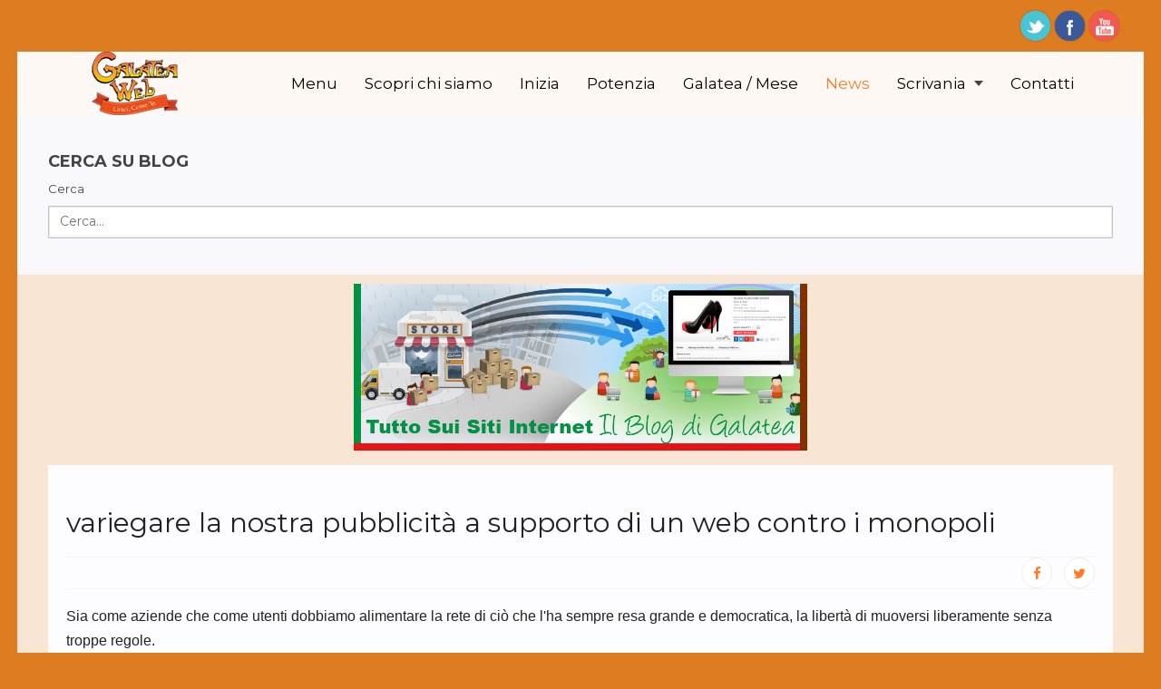

--- FILE ---
content_type: text/html; charset=utf-8
request_url: https://www.galateaweb.eu/blog-come-aprire-un-negozio-on-line/271-variegare-la-nostra-pubblicit%EF%BF%BD%EF%BF%BD-a-supporto-di-un-web-contro-i-monopoli.html
body_size: 7980
content:
<!DOCTYPE html>
<html xml:lang="it-it" lang="it-it" >
<head>
<base href="https://www.galateaweb.eu/blog-come-aprire-un-negozio-on-line/271-variegare-la-nostra-pubblicit%EF%BF%BD%EF%BF%BD-a-supporto-di-un-web-contro-i-monopoli.html" />
	<meta http-equiv="content-type" content="text/html; charset=utf-8" />
	<meta name="keywords" content="siti internet news, web, offerte" />
	<meta name="author" content="Super User" />
	<meta name="viewport" content="width=device-width, initial-scale=1.0" />
	<meta name="description" content="Offerte e News dal mondo del web, tieniti aggiornato sulle novità dei più moderni siti internet." />
	<meta name="generator" content="Joomla! - Open Source Content Management" />
	<title>variegare la nostra pubblicità a supporto di un web contro i monopoli</title>
	<link href="/templates/ol_minimal/favicon.ico" rel="shortcut icon" type="image/vnd.microsoft.icon" />
	<link href="/components/com_jcomments/tpl/default/style.css?v=3002" rel="stylesheet" type="text/css" />
	<link href="/templates/ol_minimal/css/bootstrap.min.css" rel="stylesheet" type="text/css" />
	<link href="/templates/ol_minimal/css/responsive.css" rel="stylesheet" type="text/css" />
	<link href="/templates/ol_minimal/css/template.css" rel="stylesheet" type="text/css" />
	<link href="/templates/ol_minimal/css/override.css" rel="stylesheet" type="text/css" />
	<link href="/templates/ol_minimal/css/modules.css" rel="stylesheet" type="text/css" />
	<link href="/templates/ol_minimal/css/custom.css" rel="stylesheet" type="text/css" />
	<link href="/templates/ol_minimal/css/styles/orange.css" rel="stylesheet" type="text/css" />
	<link href="/templates/ol_minimal/css/bsnav.min.css" rel="stylesheet" type="text/css" />
	<link href="https://www.galateaweb.eu/modules/mod_mx_sidepanel/assets/css/font-awesome.css" rel="stylesheet" type="text/css" />
	<link href="https://www.galateaweb.eu/modules/mod_mx_sidepanel/assets/css/mxs_right.css" rel="stylesheet" type="text/css" />
	<link href="/media/jui/css/chosen.css?831a953b57b0d3132d3915e0fb1f588c" rel="stylesheet" type="text/css" />
	<link href="/media/com_finder/css/finder.css?831a953b57b0d3132d3915e0fb1f588c" rel="stylesheet" type="text/css" />
	<style type="text/css">
#mx-masid {max-width: calc(97% + 200px)}@media only screen and (min-width: 300px) and (max-width: 1619px) {#mx-masid {max-width: 97%;}} #wrapper, .container {max-width: 97%;margin: 0 auto}body{font-size:13px;} h1{font-size:44px;} h2{font-size:33px;} h3{font-size:24px;} #mx-leftcol {width: 24%} #mx-rightcol { width: 24%} #mx-maincol {width:100%}#inner_content {width: 100%;} #mx-sideleft {width: 24%}#mx-sideright { width: 24%}
.mx_sp_button,
.mx_sp_button_extern{
-webkit-border-radius: 0%;
-moz-border-radius: 0%;
border-radius: 0%;
border: 1px solid rgba(0, 0, 0, 0.1);
-webkit-box-shadow: 0 0 5px rgba(0, 0, 0, 0.1);
-moz-box-shadow: 0 0 5px rgba(0, 0, 0, 0.1);
box-shadow: 0 0 5px rgba(0, 0, 0, 0.1);
}
.fa { font-size: 15px !important;}
.mx_sp_button-sett li{
padding-top: 0px;
padding-bottom: 0px;
}
.mx_sp_overlay_1.open{
background: 0,0,0;
}
.mx_sp_body{
color: #000000;
background: rgba(255, 255, 255, 1);
}
.mx_sp_image_container{
padding: 5px;
}

.mx_sp_wrapper{
top: calc(50% - 250px);
}

.mx_sp_wrapper.mx_sp_overlap,
.mx_sp_wrapper.mx_sp_popup{
right: -300px;
width: 300px;
height: 500px;
}
.mx_sp_wrapper.mx_sp_push{
right: -300px;
width: 300px;
height: 100%;
bottom: 0;
}
.mx_sp_wrapper.mx_sp_anim_slide.mx_sp_popup.open{
right: calc(50% - 150px);
top: calc(50% - 250px);
}
.mx_sp_wrapper.mx_sp_anim_flip.mx_sp_popup.open{
animation-name: flippopup;
animation-duration: 300ms;
animation-iteration-count: 1;
animation-timing-function: linear;
transform: rotateY(0deg);
right: calc(50% - 150px);
top: calc(50% - 250px);
}
@keyframes flippopup { 
0% { 
transform: perspective( 1000px ) rotateY( -90deg );
filter: opacity(0%);
right: calc(50% - 150px);
top: calc(50% - 250px);
} 
100% { 
transform: perspective( 1000px ) rotateY( 0deg );
filter: opacity(100%);
right: calc(50% - 150px);
top: calc(50% - 250px);
}
}
.mx_sp_wrapper.mx_sp_anim_bounce.mx_sp_popup.open{
right: calc(50% - 150px);
top: calc(50% - 250px);
}
body.mx_sp_push.pushed{
margin-right: 300px;
}
@media (max-width: 767px) {
.mx_sp_wrapper.mx_sp_overlap,
.mx_sp_wrapper.mx_sp_popup,
.mx_sp_wrapper.mx_sp_push{
right: -100%;
width: 100%;
height: 100%;
bottom: 0px;
}
.mx_sp_wrapper.mx_sp_overlap.open,.mx_sp_wrapper.mx_sp_push.open,.mx_sp_wrapper.mx_sp_popup.open{
right: 0;
top: 0px !important;
}
body.mx_sp_push.pushed{
margin-right: 300px;
}
.mob_0{
display: none !important;
}
}

	</style>
	<script type="application/json" class="joomla-script-options new">{"csrf.token":"f0b8c127a6fad3479be63f683532a2a3","system.paths":{"root":"","base":""}}</script>
	<script src="/media/jui/js/jquery.min.js?831a953b57b0d3132d3915e0fb1f588c" type="text/javascript"></script>
	<script src="/media/jui/js/jquery-noconflict.js?831a953b57b0d3132d3915e0fb1f588c" type="text/javascript"></script>
	<script src="/media/jui/js/jquery-migrate.min.js?831a953b57b0d3132d3915e0fb1f588c" type="text/javascript"></script>
	<script src="/media/jui/js/bootstrap.min.js?831a953b57b0d3132d3915e0fb1f588c" type="text/javascript"></script>
	<script src="/media/system/js/caption.js?831a953b57b0d3132d3915e0fb1f588c" type="text/javascript"></script>
	<script src="/media/system/js/core.js?831a953b57b0d3132d3915e0fb1f588c" type="text/javascript"></script>
	<script src="/templates/ol_minimal/js/popper.min.js" type="text/javascript"></script>
	<script src="/templates/ol_minimal/js/bootstrap.min.js" type="text/javascript"></script>
	<script src="/templates/ol_minimal/js/script.js" type="text/javascript"></script>
	<script src="/templates/ol_minimal/js/bsnav.min.js" type="text/javascript"></script>
	<script src="/templates/ol_minimal/lib/framework/js/equalheight.js" type="text/javascript"></script>
	<script src="/templates/ol_minimal/lib/framework/js/gotop.js" type="text/javascript"></script>
	<script src="https://player.vimeo.com/api/player.js" type="text/javascript"></script>
	<script src="/media/jui/js/chosen.jquery.min.js?831a953b57b0d3132d3915e0fb1f588c" type="text/javascript"></script>
	<script src="/media/jui/js/jquery.autocomplete.min.js?831a953b57b0d3132d3915e0fb1f588c" type="text/javascript"></script>
	<script type="text/javascript">

		var j2storeURL = 'https://www.galateaweb.eu/';
		jQuery(function($){ initTooltips(); $("body").on("subform-row-add", initTooltips); function initTooltips (event, container) { container = container || document;$(container).find(".hasTooltip").tooltip({"html": true,"container": "body"});} });jQuery(window).on('load',  function() {
				new JCaption('img.caption');
			});function fixHeight_main () {
var equalizer_main = new Equalizer("#mx-leftcol, #mx-maincol, #mx-rightcol").equalize("height");
}
window.addEvent ("load", function () {
fixHeight_main.delay (300);
});
window.addEvent ("resize", function () {
fixHeight_main();
});
//jQuery.noConflict();
jQuery(document).ready(function(){
jQuery( "body" ).addClass( "mx_sp_overlap" );
jQuery( ".mx_sp_button" ).click(function() {
var getTarget = jQuery(this).attr("data-target");
var overlay = jQuery( ".mx_sp_overlay" );
jQuery( ".mx_sp_wrapper" ).addClass( "closed" );
if(jQuery( getTarget ).hasClass( "open" )){
jQuery( getTarget ).removeClass( "open" );
jQuery( ".mx_sp_wrapper" ).removeClass( "closed" );
if(overlay.hasClass( "mx_sp_overlay_1" )){
overlay.addClass( "closed" );
overlay.removeClass( "open" );				
}
jQuery( "body" ).removeClass( "pushed" );
}
else{
jQuery( getTarget ).addClass( "open" );
jQuery( getTarget ).removeClass( "closed" );
if(overlay.hasClass( "mx_sp_overlay_1" )){
overlay.addClass( "open" );
overlay.removeClass( "closed" );
}
jQuery( "body" ).addClass( "pushed" );
}
});	

jQuery( ".mx-popup-close, .mx_sp_overlay" ).click(function() {
var overlay = jQuery( ".mx_sp_overlay" );
if(overlay.hasClass( "mx_sp_overlay_1" )){
overlay.addClass( "closed" );
overlay.removeClass( "open" );				
}
jQuery( ".mx_sp_wrapper" ).removeClass( "closed" );
jQuery( ".mx_sp_wrapper" ).removeClass( "open" );
jQuery( "body" ).removeClass( "pushed" );
});

});

	jQuery(function ($) {
		initChosen();
		$("body").on("subform-row-add", initChosen);

		function initChosen(event, container)
		{
			container = container || document;
			$(container).find(".advancedSelect").chosen({"disable_search_threshold":10,"search_contains":true,"allow_single_deselect":true,"placeholder_text_multiple":"Scrivi o seleziona alcune opzioni","placeholder_text_single":"Seleziona un'opzione","no_results_text":"Nessun risultato"});
		}
	});
	
jQuery(document).ready(function() {
	var value, searchword = jQuery('#mod-finder-searchword358');

		// Get the current value.
		value = searchword.val();

		// If the current value equals the default value, clear it.
		searchword.on('focus', function ()
		{
			var el = jQuery(this);

			if (el.val() === 'Cerca...')
			{
				el.val('');
			}
		});

		// If the current value is empty, set the previous value.
		searchword.on('blur', function ()
		{
			var el = jQuery(this);

			if (!el.val())
			{
				el.val(value);
			}
		});

		jQuery('#mod-finder-searchform358').on('submit', function (e)
		{
			e.stopPropagation();
			var advanced = jQuery('#mod-finder-advanced358');

			// Disable select boxes with no value selected.
			if (advanced.length)
			{
				advanced.find('select').each(function (index, el)
				{
					var el = jQuery(el);

					if (!el.val())
					{
						el.attr('disabled', 'disabled');
					}
				});
			}
		});
	var suggest = jQuery('#mod-finder-searchword358').autocomplete({
		serviceUrl: '/component/finder/?task=suggestions.suggest&amp;format=json&amp;tmpl=component',
		paramName: 'q',
		minChars: 1,
		maxHeight: 400,
		width: 300,
		zIndex: 9999,
		deferRequestBy: 500
	});});
	</script>
<link href="/templates/ol_minimal/images/favicon.ico" rel="shortcut icon" type="image/x-icon" /><link href="https://fonts.googleapis.com/css2?family=Montserrat:wght@400;700&amp;display=swap&quot; rel=&quot;stylesheet&quot;" rel="stylesheet">
<link href="/templates/ol_minimal/css/social.css" rel="stylesheet" type="text/css" />
<link href="/templates/ol_minimal/css/font-awesome.css" rel="stylesheet" type="text/css" />
<style type="text/css">
 {font-family: 'Montserrat', sans-serif !important; font-weight:300;}
body.bg {  background-color: #de7c21;  }
.bsnav-sticky.bsnav-sticky-slide.sticked.in, .bsnav-sticky.bsnav-sticky-fade.sticked.in {  background-color: ; }
.sticked.in .navbar-mobile .nav-item { color: ; }
#mainbott,#mx-title{ background-image: url(/ ); background-repeat: no-repeat; background-position: bottom left;background-size:cover; background-attachment: fixed;}
#containerbody {   }
#tophead { }
#bottomspot, .cp a, a#pagetop { }
></style>
<!--[if lte IE 7.0]>
<link href="/templates/ol_minimal/css/IE7_only.css" rel="stylesheet" type="text/css" />
<![endif]-->
  <link rel="manifest" href="/manifest.json">



<script>
  (function(i,s,o,g,r,a,m){i['GoogleAnalyticsObject']=r;i[r]=i[r]||function(){
  (i[r].q=i[r].q||[]).push(arguments)},i[r].l=1*new Date();a=s.createElement(o),
  m=s.getElementsByTagName(o)[0];a.async=1;a.src=g;m.parentNode.insertBefore(a,m)
  })(window,document,'script','//www.google-analytics.com/analytics.js','ga');

  ga('create', 'UA-35705440-5', 'auto');
  ga('send', 'pageview');

</script>
<!-- Universal Google Analytics Plugin by PB Web Development -->


</head>
<body class="bg ltr orange clearfix">

	<div id="mx-masid"><div id="mx-top-header">
<div class="container clearfix">
	

<div id="social-bookmarks">
<ul class="social-bookmarks">
<li class="twitter"><a href="https://twitter.com/galateaweb">Follow via twitter</a></li>
<li class="facebook"><a href="https://www.facebook.com/galateaweb/">Follow via facebook</a></li>
<li class="youtube"><a href="https://www.youtube.com/watch?v=kvWrgksdvok&t=9s">Follow via youtube</a></li>
</ul>
</div> <div class="clearfix"></div>
</div>
</div>
	
<div class="bgr-menu">
<div class="container clearfix">
<div class="navbar navbar-expand-md bsnav">
<div class="container">
<a id="logo" href="/" title="Galatea Web | Siti Web, Marketing e Grafiche per Professionisti e Studi"><img class="logo" src="/images/logo-sitogalatea.png" style="border:0;" alt="" /></a>
<button class="navbar-toggler toggler-spring"><span class="navbar-toggler-icon"></span></button>
<div class="collapse navbar-collapse justify-content-sm-end">
<ul class="navbar-nav navbar-mobile mr-0"><li class="nav-item"><a class="nav-link" href="https://www.galateaweb.eu/" class="nav-item" >Menu</a></li><li class="nav-item"><a class="nav-link" href="/scopri-chi-siamo.html" class="nav-item" >Scopri chi siamo</a></li><li class="nav-item"><a class="nav-link" href="/come-aprire-un-negozio-on-line.html" class="nav-item" >Inizia</a></li><li class="nav-item"><a class="nav-link" href="/potenziamenti.html" class="nav-item" >Potenzia</a></li><li class="nav-item"><a class="nav-link" href="/offerte.html" class="nav-item" >Galatea / Mese</a></li><li class="nav-item active"><a class="nav-link" href="/blog-come-aprire-un-negozio-on-line.html" class="nav-item active" >News</a></li><li class="nav-item dropdown zoom"><a class="nav-link" href="/accesso-scrivanie.html" class="nav-item dropdown zoom" >Scrivania <span class="caret"></span></a><ul class="navbar-nav"><li class="nav-item"><a class="nav-link" href="/accesso-scrivanie/regolamento-scrivania-virtuale.html" class="nav-item" >Regolamento Scrivania Virtuale</a></li></ul></li><li class="nav-item"><a class="nav-link" href="/contattacixxx.html" class="nav-item" >Contatti</a></li></ul></div>
</div></div>
</div>
</div>
<div class="bsnav-mobile">
<div class="bsnav-mobile-overlay"></div>
<div class="navbar"></div>
</div>

<div id="out-wrapper">
<div id="in-wrapper">
<div class="container-in">
<div id="wrappet">
<div id="topbgr" class="clearfix">
<div id="tophead">
<div class="container clearfix">
<div id="mx-userpos" class="mx-modCol1 clearfix"><div class="mx-inner clearfix"><div style="width:100%" class="mx-block "><div id="mx-top1" class="mod-block mx-top1  single"><div class="module ">	
<div class="mod-wrapper-flat clearfix">		
<h3 class="header">			
Cerca su blog</h3>

<div class="finder">
	<form id="mod-finder-searchform358" action="/component/finder/search.html?f=1" method="get" class="form-search" role="search">
		<label for="mod-finder-searchword358" class="finder">Cerca</label><input type="text" name="q" id="mod-finder-searchword358" class="search-query input-medium" size="25" value="" placeholder="Cerca..."/>
						<input type="hidden" name="f" value="1" /><input type="hidden" name="Itemid" value="245" />	</form>
</div>
</div>
</div>
<div style="clear:both;"></div>
</div></div></div></div></div>
</div>
	
</div>
<div id="containerbody">	
<div class="container main-bg clearfix">
<div class="clearfix">
<div id="mx-maincol" class="clearfix">
<div id="mx-header1" class="clearfix"><div class="mx-inner clearfix">

<div class="custom"  >
	<p><img style="display: block; margin-left: auto; margin-right: auto;" src="/images/copertina-blog.jpg" alt="copertina blog" width="500" height="185" /></p></div>
</div></div><div class="clr"></div>
<div id="inner_content" class="clearfix"> <!--Component Area-->
		
<div class="mx-component-area clearfix">
<div class="mx-inner clearfix">
<div id="system-message-container">
	</div>

<div class="mx-component-area-inner clearfix">
<div class="article-details " itemscope itemtype="https://schema.org/Article">
	<meta itemprop="inLanguage" content="it-IT">
	<div class="article-header-wrap">
	
		<div class="article-header">
					<h1 itemprop="headline">
				variegare la nostra pubblicità a supporto di un web contro i monopoli			</h1>
										
	</div>
			</div>

			

	<div class="article-can-edit d-flex flex-wrap justify-content-between">
				</div>

		
			
		
		
			<div class="article-ratings-social-share d-flex justify-content-end">
			<div>
				<div class="article-social-share">
	<div class="social-share-icon">
		<ul>
											<li>
					<a class="facebook" onClick="window.open('http://www.facebook.com/sharer.php?u=https://www.galateaweb.eu/blog-come-aprire-un-negozio-on-line/271-variegare-la-nostra-pubblicità-a-supporto-di-un-web-contro-i-monopoli.html','Facebook','width=600,height=300,left='+(screen.availWidth/2-300)+',top='+(screen.availHeight/2-150)+''); return false;" href="http://www.facebook.com/sharer.php?u=https://www.galateaweb.eu/blog-come-aprire-un-negozio-on-line/271-variegare-la-nostra-pubblicità-a-supporto-di-un-web-contro-i-monopoli.html" title="FACEBOOK">
						<span class="fa fa-facebook"></span>
					</a>
				</li>
																											<li>
					<a class="twitter" title="TWITTER" onClick="window.open('http://twitter.com/share?url=https://www.galateaweb.eu/blog-come-aprire-un-negozio-on-line/271-variegare-la-nostra-pubblicità-a-supporto-di-un-web-contro-i-monopoli.html&amp;text=variegare%20la%20nostra%20pubblicità%20a%20supporto%20di%20un%20web%20contro%20i%20monopoli','Twitter share','width=600,height=300,left='+(screen.availWidth/2-300)+',top='+(screen.availHeight/2-150)+''); return false;" href="http://twitter.com/share?url=https://www.galateaweb.eu/blog-come-aprire-un-negozio-on-line/271-variegare-la-nostra-pubblicità-a-supporto-di-un-web-contro-i-monopoli.html&amp;text=variegare%20la%20nostra%20pubblicità%20a%20supporto%20di%20un%20web%20contro%20i%20monopoli">
						<span class="fa fa-twitter"></span>
					</a>
				</li>
														</ul>
		</div>
	</div>
			</div>
		</div>
	
	<div itemprop="articleBody">
		<p><span style="font-size: 12pt; font-family: arial, helvetica, sans-serif;">Sia come aziende che come utenti dobbiamo alimentare la rete di ci&ograve; che l'ha sempre resa grande e democratica, la libert&agrave; di muoversi liberamente senza troppe regole.</span></p>
<p><img src="/images/monopolio.jpg" alt="monopolio" width="500" height="375" /></p>
<p>&nbsp;</p>
<p><span style="font-size: 12pt; font-family: arial, helvetica, sans-serif;">Il <strong>pericolo oggi su internet</strong> &egrave; dato dalla possibilit&agrave; che certe piattaforme come <strong>Facebook</strong> o <strong>Google</strong> realizzino un <strong>monopolio eccessivo</strong> che fino a una decina di anni fa non esisteva. Cosa pu&ograve; accadere allora? Come sempre esamineremo la questione dal punto di vista del nostro negozio on line o del nostro sito internet, ancora oggi il nostro blog o il nostro sito rappresentano infatti l'espressione della massima libert&agrave; su internet.</span></p>
<p><span style="font-size: 12pt; font-family: arial, helvetica, sans-serif;">Quando noi di <strong>Galatea Web</strong> abbiamo iniziato a sviluppare pi&ugrave; di 10 anni fa internet era sostanzialmente uguale ad oggi anche se leggermente diversa, google non era il colosso di oggi e facebook non esisteva, sul web la facevano molto pi&ugrave; da padroni i blog e i forum che avevano sicuramente alcuni svantaggi ma il grande vantaggio di essere totalmente liberi e fuori controllo.</span></p>
<p><span style="font-size: 12pt; font-family: arial, helvetica, sans-serif;">Anche dal punto di vista pubblicitario era forse anzi era sicuramente molto pi&ugrave; semplice da alcuni punti di vista rendersi visibili all'epoca o comunque la cosa era sottoposta a meno restrizioni e soprattutto costava poco o era quasi del tutto gratuita.</span></p>
<p><span style="font-size: 12pt; font-family: arial, helvetica, sans-serif;"><strong>Oggi la visibilit&agrave; sul web comincia a costare sempre di pi&ugrave;</strong> e si piattaforme come facebook o motorti di ricerca come google avviare delle campagne comincia ad avere quasi i costi di una campagna pubblicitaria normale, il vecchio detto costa molto di meno il web che una distribuzione cartacea rischia di scomparire anche se &egrave; sicuramente di meno impatto ambientale la pubblicit&ograve; sul web.&nbsp;</span></p>
<p><span style="font-size: 12pt; font-family: arial, helvetica, sans-serif;">l'Incalzare quindi di <strong>alcune forme di monopolio</strong> come Facebook o Google non &egrave; solamente una minaccia alla libert&agrave; di espressione sul web (su facebook puoi essere bannato per la violazione di alcune norme internte dettate da facebook senza alcuna possibilit di decidere in merito e senza alcun preavviso, immaginate quando ad essere bannao &egrave; un account da cui vengono gestire campagne pubblicitarie) ma &egrave; anche una minaccia a quella semplicit&agrave; nel rendersi visibile che ha fatto il successo di molte aziende sul web cominciando proprio paradossalmente da colossi come facebook o google.</span></p>
<p><span style="font-size: 12pt; font-family: arial, helvetica, sans-serif;">Se da una parte una piattaforma come Facebook ha sfruttato la semplicit&agrave; con cui nel web si diffondono le informazioni dall'altra &egrave; anche vero che adesso rischia di voler sopprimere quella falicit&agrave;, ma come direte voi?&nbsp;</span></p>
<p><span style="font-size: 12pt; font-family: arial, helvetica, sans-serif;">Provate oggi a cercare di diffondere sul grande social network una pagina aziendale, <strong>se mandate messaggi privati venite bannati</strong>, se esagerate con i post pubblicitari venite segnalati e di conseguenza soggetti a varie sanzioni, tutto ti porta ada cquistare campagne a pagamento ( le cos&igrave;ddette campagne pay for click), viene insomma accentuato il canale pubblictario a pagamento rispetto alla libera diffusione del marchio, scompare quindi gradualmente quello che &egrave; sempre stato un grande vantaggio del web ovvero il costo basso fino ad arrivare al punto in cui solamente le grosse aziende riusciranno ad effettuare campagne pubblicitarie efficaci.</span></p>
<p><strong><span style="font-size: 12pt; font-family: arial, helvetica, sans-serif;">Quindi? come difendersi da tutto questo?&nbsp;</span></strong></p>
<p><span style="font-size: 12pt; font-family: arial, helvetica, sans-serif;"><strong>Non dobbiamo permettere a queste piattaforme di monopolizzarci</strong>, quando da utenti o da imprenditori che devono scegliere di fare pubblicit&agrave; dobbiamo prendere delle scelte dobbiamo sempre optare per la variet&agrave;. Esiste Facebook ma anche Twitter, ma anche Instagram, Pinterest, Google Plus, le migliaia di piccoli e grandi blog e forum appartenenti a privati che ci forniscono servizi e informazioni di ottima qualit&agrave; in cui inserire le nostre pubblicit&agrave;.&nbsp;</span></p>
<p><span style="font-size: 12pt; font-family: arial, helvetica, sans-serif;">Dobbiamo sostanzialmente non dipendere eccessivamente da una singola piattaforma e sempre, prima di tutto, dobbiamo attraverso il nostro sito internet dipendere solamente dalla nostra piattaforma personale che &egrave; il nostro sito internet, il nostro negozio on line.</span></p>
<p>&nbsp;</p> 	</div>

	
	
				
				
		
	
	<ul class="pager pagenav">
	<li class="previous">
		<a class="hasTooltip" title="il mio negozio on line, la mia nuova vita con più tempo e meno spese" aria-label="Articolo precedente: il mio negozio on line, la mia nuova vita con più tempo e meno spese" href="/blog-come-aprire-un-negozio-on-line/272-il-mio-negozio-on-line,-la-mia-nuova-vita-con-più-tempo-e-meno-spese.html" rel="prev">
			<span class="icon-chevron-left" aria-hidden="true"></span> <span aria-hidden="true">Indietro</span>		</a>
	</li>
	<li class="next">
		<a class="hasTooltip" title="unirsi per fare più pubblicità" aria-label="Articolo successivo: unirsi per fare più pubblicità" href="/blog-come-aprire-un-negozio-on-line/270-unirsi-per-fare-più-pubblicità.html" rel="next">
			<span aria-hidden="true">Avanti</span> <span class="icon-chevron-right" aria-hidden="true"></span>		</a>
	</li>
</ul>
	
				</div>
</div>	
</div>
</div>
</div>
<div class="clr"></div>
</div></div>
</div>
</div>


<div id="bottsite" class="clearfix">
<div id="mx-bottom" class="mx-modCol3 clearfix"><div class="container clearfix"><div class="mx-inner clearfix"><div style="width:33.333%" class="mx-block  separator"><div id="mx-bottom1" class="mod-block mx-bottom1  first"><div class="module ">	
<div class="mod-wrapper-flat clearfix">		
<h3 class="header">			
Dal Blog di Galatea</h3>
<div class="latestnews">
			<div itemscope itemtype="http://schema.org/Article">
						<div class="latest-post-content-wrap">
				<div class="latest-post-info">
					<span class="category-date">28 Luglio 2025</span>
				</div>
				<div class="latest-post-title">
					<a href="/blog-come-aprire-un-negozio-on-line/692-chiusura-estiva,-come-funziona.html" class="finatic-news-title" itemprop="url">
						<span itemprop="name">
							Chiusura estiva, come funziona						</span>
					</a>
				</div>
			</div>
		</div>
		
				<div itemscope itemtype="http://schema.org/Article">
						<div class="latest-post-content-wrap">
				<div class="latest-post-info">
					<span class="category-date">19 Luglio 2025</span>
				</div>
				<div class="latest-post-title">
					<a href="/blog-come-aprire-un-negozio-on-line/691-siti-in-joomla-3-diventati-obsoleti-e-prossimi-alla-disattivazione.html" class="finatic-news-title" itemprop="url">
						<span itemprop="name">
							SITI IN JOOMLA 3 DIVENTATI OBSOLETI E PROSSIMI ALLA DISATTIVAZIONE						</span>
					</a>
				</div>
			</div>
		</div>
		
				<div itemscope itemtype="http://schema.org/Article">
						<div class="latest-post-content-wrap">
				<div class="latest-post-info">
					<span class="category-date">01 Luglio 2024</span>
				</div>
				<div class="latest-post-title">
					<a href="/blog-come-aprire-un-negozio-on-line/667-privacy-non-più-disponibile-una-tantum,-motivi-tecnici-e-offerta-4-anni.html" class="finatic-news-title" itemprop="url">
						<span itemprop="name">
							Privacy non più disponibile una tantum, motivi e offerta 4 anni per la transizione						</span>
					</a>
				</div>
			</div>
		</div>
		
		</div>
</div>
</div>
<div style="clear:both;"></div>
</div></div><div style="width:33.333%" class="mx-block  separator"><div id="mx-bottom2" class="mod-block mx-bottom2 "><div class="module menu">	
<div class="mod-wrapper-flat clearfix">		
<h3 class="header">			
Approfondisci</h3>
<ul class="nav menu mod-list">
<li class="item-112"><a href="/un-azienda-nel-web.html" >Filosofia</a></li><li class="item-113"><a href="/un-azienda-sul-web.html" >Un Azienda sul Web</a></li><li class="item-114"><a href="/?Itemid=114" >Sviluppa con noi</a></li><li class="item-217"><a href="/video-guide-e-tutorial.html" >Video Guide e Tutorial</a></li><li class="item-544"><a href="/operatrice-di-primo-livello.html" >Operatrice di primo livello</a></li><li class="item-546"><a href="/diventa-un-rivenditore-galatea-web.html" >Diventa un rivenditore Galatea Web</a></li><li class="item-581"><a href="/regolamento-pagamenti.html" >regolamento pagamenti</a></li><li class="item-643"><a href="/perchè-siamo-diversi.html" >perchè siamo diversi</a></li><li class="item-751"><a href="/regolamento-area-utente.html" >Regolamento area utente</a></li></ul>
</div>
</div>
<div style="clear:both;"></div>
</div></div><div style="width:33.333%" class="mx-block "><div id="mx-bottom3" class="mod-block mx-bottom3  last"><div class="module ">	
<div class="mod-wrapper-flat clearfix">		
<h3 class="header">			
Galatea Web</h3>


<div class="custom"  >
	<p><span style="font-family: arial, helvetica, sans-serif; font-size: 10pt;">Servizio disponibile in tutta Italia - P.IVA&nbsp;05201120879</span></p></div>
</div>
</div>
<div style="clear:both;"></div>
</div></div></div></div></div></div>
</div>
</div>
</div>
<div class="footer-layout">
<div id="mx-masid">
<div id="bottomspot">
<!--Start Footer-->
<div class="container">
<div id="mx-bft" class="clearfix">
					
</div>
</div>
<!--End Footer-->
</div>
</div>
</div>
</div></div>

<div class="mx_sp_overlay mob_1 mx_sp_overlay_1 closed"></div>
<div class="mx_sp_wrapper mx_sp_overlap mx_sp_1 mob_1 mx_sp_anim_slide">
<a href="#" class="mx-popup-close"></a>
<div class="mx_sp_body">
<div class="mx_sp_container mx_sp_scroll_0">
<div class="mx_sp_headline">
</div>
<div>
</div>
</div>
</div>
</div>
<div class="mx_sp_button-sett mx_sp_button_container_effect_no">
<ul>
<li>
<a href="https://api.whatsapp.com/send?phone=393347403142" target="_blank">
<button style="padding: 10px 13px; background: #ffffff; color: #14b50e;" class="mx_sp_button_extern mx_sp_button_tooltip_0" data-target=".mx_sp_1" data-tooltip="">
<i class="fa fa-comment"></i>
</button>
</a>
</li>
</ul>
</div>



  
  <script>
    window.addEventListener('beforeinstallprompt', (event) => {
        // Prevent Chrome 67 and earlier from automatically showing the prompt
        event.preventDefault();
        // Stash the event so it can be triggered later.
        deferredPrompt = event;
        // Update UI notify the user they can add to home screen
        showInstallPromotion();
    });
</script>

  
  
</body>
</html>

--- FILE ---
content_type: text/css
request_url: https://www.galateaweb.eu/templates/ol_minimal/css/override.css
body_size: 2025
content:
/*---------------------------------------------------------------

# Author - olwebdesign http://www.olwebdesign.com
# Copyright (C) 2008 - 2020 olwebdesign.com. All Rights Reserved.
# Websites: http://www.olwebdesign.com
-----------------------------------------------------------------*/

body.bg { color: #444; background-color: #f2f2f2;}
h1,h2,h3,h4 { font-weight:300;}
#slides  { position:relative;}
#mx-title{
    padding-top: 55px;
    padding-bottom: 45px;
    margin: 0;
    border: none;
    text-align: center;
    position: relative;
    z-index: 2;
    color:#f1f1f1;
    background-color: #333;
}
#mx-title:before{ 
    position: absolute;
    top: 0;
    left: 0;
    width: 100%;
    height: 100%;
    content: " "; 
    display: table; 
    z-index: 1;
    background: rgba(0,0,0,0.7);
}
.bgr-menu { background-color:rgba(255,255,255,0.95); }
#mx-title h1{
    margin: 0;
    font-size: 36px !important;
    font-weight: 400 !important;
    z-index: 5;
    position: relative;
}
.progress {
    margin-top: 1rem;
}
.sticked.in .nav-item.dropdown > .navbar-nav .nav-item{ color: #333;}
#mx-breadcrumbs{  margin-bottom: 15px;z-index: 5;position: relative;}
#mx-title .breadcrumb > li { text-shadow: 0 0 0 transparent;}

#map, #setbottom { padding: 20px 0px;}

#bottsite { color: #fff; background-color: #2D2D32; padding: 30px 0px; }
#bottsite .module{
  padding: 20px; margin: 15px;
}
#mainbott .module{
  padding: 20px; 
}
.container .colors h3::before {background-color:#fff !important;}
#bottomspot  {  padding: 20px 0px; text-align: center;}
#brg-header{  padding: 20px 0px; background-color: #f9f8fc; }
#fobott  { background-color:rgba(255,255,255,0.8); color: #444; padding: 40px 0px;}
#containerbody  { background-color:rgba(255,255,255,0.8); color: #222;}
.main-title-wrapper h1 { color: #fff; font-family: Arial,Helvetica,sans-serif; font-size: 60px;font-weight:bold; }
#tophead { background-color: #f9f8fc; color: #444; position: relative; z-index: 10; padding: 30px 0px;}
.jul-formregistration, .jul-formlogin { color: #222;}
.service-box .service-content p { color: #ccc !important; }
.mx_date { padding: 5px 0px;}
.pi-slide .info { font-size: 18px; line-height: 29px;}
#menuout .mx-inner,
#mx-banner .mx-inner, #mx-header .mx-inner, #mx-top .mx-inner, #mx-section .mx-inner {
	padding:0;
}
   
#mx-masid{ margin-left:auto;margin-right:auto;}
#setbottom{background-color:rgba(240, 240, 240, 0.7);}     
#mx-search { height: 36px;}
#mx-bottom a{ background: transparent;}
#mx-bottom li a{ padding: 7px 0px; border-bottom: 1px solid #777;}
#bottomspot .mx-inner {padding:0;}
#hormenu ul li .submenu-inner,#sublevel ul li .submenu-inner { margin: 1px; 
	box-shadow:0 0 1px rgba(0,0,0,0.5);
	-moz-box-shadow:0 0 1px rgba(0,0,0,0.5);
	-webkit-box-shadow:0 0 1px rgba(0,0,0,0.5);}
.mx_date{float:left;margin-top:8px}
.form-actions{padding:2px 4px 2px;margin-top:5px;margin-bottom:5px;background: transparent;border-top:1px solid #fff;*zoom:1;}	
input{width:90%;}
textarea{width:98%;}
.mx_sp_container .control-group{
	margin-bottom: 2px; float: left; width: 49%;
}
.mx_sp_container .control-group1, .mx_sp_container .control-group2{
 width: 100%;
}
.mx_sp_container .control-group input{width:94%;}
.mx_sp_container .control-group1 input{width:95%;}

#user-registration input, #member-registration input, .login input{width:230px;}
.pagenav a,.pager a{display:inline-block;padding:4px 14px;background-color:#fff;border:1px solid #ddd;-webkit-border-radius:5px;-moz-border-radius:5px;border-radius:5px;background:#fafafa; border-bottom:1px solid #dadada;
	background-image: -webkit-linear-gradient(top,  #fff, #fafafa);
	background-image: -moz-linear-gradient(top, #fff, #fafafa);
	background-image: -ms-linear-gradient(top, #fff, #fafafa);
	background-image: -o-linear-gradient(top, #fff, #fafafa);}
.pager a:hover{text-decoration:none;background:#f5f5f5; border-bottom:1px solid #dadada;
	background-image: -webkit-linear-gradient(top,  #fafafa, #fff);
	background-image: -moz-linear-gradient(top, #fafafa, #fff);
	background-image: -ms-linear-gradient(top, #fafafa, #fff);
	background-image: -o-linear-gradient(top, #fafafa, #fff);}
a#pagetop{float:right;padding: 4px 10px;}	
a#valdate{  font-size: 10px;padding: 2px 5px; }	
	
.jlogin1 {float:left;width:40%;margin-right:12px;}
.jlogin2 {float:left;width:50%;margin-top:14px;color:#999;}
.jlogintext {float:left;margin:0 12px 12px 0;}

.contactForm legend  { font-size: 12px !important;}
#mx-rightcol .control-group { font-size: 12px !important; }

#mx-rightcol input { width: 95% !important;}

.nav {
  padding-left: 0;
  margin-bottom: 0;
  list-style: none;
}
.gallery  {
    margin: 0;
  }
  @media (max-width: 767px) {
body {
    padding-right: 0px;
    padding-left: 0px;
  }
  }  

 
/* Back To Top */

#back-top {
  position: fixed;
  bottom:35px;
  right: 35px;
  z-index: 99;
  display: none;
}
#back-top a {
  width: 30px;
  display: block;
  text-align: center;
  text-decoration: none;
  color: #fff;
  -webkit-transition: 0.2s;
  transition: 0.2s;
}
#back-top a .fa {
  display: block;    
  background-color: #000;
    width: 60px;
    height: 60px;
    line-height: 55px;
    text-align: center;
    color: #fff;
    font-size: 20px;
    z-index: 2;
    -webkit-border-top-left-radius: 2px;
    -webkit-border-top-right-radius: 0;
    -webkit-border-bottom-right-radius: 0;
    -webkit-border-bottom-left-radius: 2px;
    -moz-border-radius-topleft: 2px;
    -moz-border-radius-topright: 0;
    -moz-border-radius-bottomright: 0;
    -moz-border-radius-bottomleft: 2px;
    border-top-left-radius: 2px;
    border-top-right-radius: 0;
    border-bottom-right-radius: 0;
    border-bottom-left-radius: 2px;
}
}
#back-top a:hover {
  color: #2f2f2f;
}
#back-top a:hover .fa {
  background-color: #777;
} 
#mainbott{
  background-color: #2D2D32;
  color: #999;
  padding: 50px 0px;
}

.choose_list {
    margin-bottom: 25px;
}
.choose_list img {
    border-radius: 50% ;
}
/*
// #Accordion
// --------------------------------------------------
*/
.card-header a { width: 100%; text-align: left;}
.card-header .btn {
    padding: 2px 10px !important;
}
.blocknumber span {
    padding: 10px;
}

/*
// #testimonial padding change
// --------------------------------------------------
*/
.reviews-block__slide {
    background: #fff;
    padding: 24px 20px !important;
}
#in-wrapper{position:relative;display:block;z-index:2;}
   
.entry-title h3::before {
display: none;
}
.entry-title h3 {
    position: relative;
    display: inline-block;
    padding-bottom: 2px !important;
    margin-bottom: 5px !important;
    font-size: 18px !important;
    line-height: 26px !important;
    font-weight: 300 !important;
    font-style: normal;
    text-transform: uppercase;
    text-decoration: none;
}
.modal-backdrop {
 background-color: transparent !important
}

#mx-top-header #mx-search .mod-search input#mod-search-searchword, #mx-top-header #mx-search .mod-search input#mod-finder-searchword {
    width: 275px;
    border: none;
        border-bottom-color: currentcolor;
        border-bottom-style: none;
        border-bottom-width: medium;
    border-bottom: 1px solid #ccc;
    padding: 0 0 10px;
    color: #888;
    background-color: transparent;
}
#mx-top-header form,#mx-top-header .input-append,#mx-top-header .input-prepend {
    margin: 0px;
}

/* Modifiche Gioacchino Cipriano */
/* img.logo {
    width: 96px;
}
#tophead {
    z-index: 99999999;
} */



--- FILE ---
content_type: text/css
request_url: https://www.galateaweb.eu/templates/ol_minimal/css/modules.css
body_size: 1000
content:
/*---------------------------------------------------------------
# Package - Joomla Template  
# ---------------------------------------------------------------
# Author - olwebdesign http://www.olwebdesign.com
# Copyright (C) 2008 - 2020 olwebdesign.com. All Rights Reserved.
# Websites: http://www.olwebdesign.com
-----------------------------------------------------------------*/

/*Module type SP_XHTML*/
.mod-wrapper,.mod-wrapper-flat {position:relative}
.module.menu{padding:15px}

.mod-wrapper ul{list-style:none;margin:0;padding:0}
.mod-wrapper li{background:none;margin:0;padding:4px 0px}
.mod-wrapper li li{margin-left:10px;border-bottom:0!important}
.mod-wrapper li a{text-decoration:none}
.mod-wrapper li:hover > a, .mod-wrapper li.active > a{text-decoration:none}

/*Suffix menu*/
.module.menu ul.menu li {padding:8px 10px;margin:0;background:none}
.module.menu ul.menu li a {padding:0;margin:0}
.module.menu ul.menu li:hover,
.module.menu ul.menu li.active {background:#fbfbfb}
.module.menu ul.menu li:hover > a {background:none}
/*Start Module Variations*/

/*Module Type Menu*/
.mod-wrapper-menu {margin-top:8px}
.mod-wrapper-menu h3.header{font-size:12px;font-weight:700;color:#000;margin:0;padding:2px 5px}
.mod-wrapper-menu ul{list-style:none;margin:0;padding:0}
.mod-wrapper-menu li{font-size:11px;display:block;text-decoration:none;margin:0;padding:4px}
.mod-wrapper-menu li a:hover{text-decoration:underline}

.white {
	color: #333;
	background-color: #fff;
	margin: 0 auto 10px auto;
	border: 1px solid #f1f1f1;
	padding: 15px;
}
.white:hover {
	color: #333;
	background-color: #f9f9f9;
}
.beige {
	color: #000;
	background-color: #e3e1df;
	margin: 0 auto 10px auto;
	padding: 15px;
	border: 1px solid #fff;
}

.greys {
	color: #333;
	background-color: #f1f1f1;
	margin: 0 auto 5px auto;
	padding: 5px;
}
.greys:hover {
	color: #333;
	background-color: #ddd;
}

.blues {
	color: #f1f1f1;
	margin: 0 auto 10px auto;
	padding: 15px;
	background: #0079cf;
    background: -moz-linear-gradient(45deg, #0079cf 0%, #00a9fc 100%);
    background: -webkit-linear-gradient(45deg, #0079cf 0%,#00a9fc 100%);
    background: linear-gradient(45deg, #0079cf 0%,#00a9fc 100%);
    filter: progid:DXImageTransform.Microsoft.gradient( startColorstr='#0079cf', endColorstr='#00a9fc',GradientType=1 );
}

.greens {
	color: #f1f1f1;
	margin: 0 auto 10px auto;
	padding: 15px;
	background: #669933;
    background: -moz-linear-gradient(45deg, #669933 0%, #66cc33 100%);
    background: -webkit-linear-gradient(45deg, #669933 0%,#66cc33 100%);
    background: linear-gradient(45deg, #669933 0%,#66cc33 100%);
    filter: progid:DXImageTransform.Microsoft.gradient( startColorstr='#669933', endColorstr='#66cc33',GradientType=1 );
}
.oranges {
	color: #f1f1f1;
	margin: 0 auto 10px auto;
	padding: 15px;
	background: #ff7b26;
    background: -moz-linear-gradient(45deg, #ff7b26 0%, #ffc108 100%);
    background: -webkit-linear-gradient(45deg, #ff7b26 0%,#ffc108 100%);
    background: linear-gradient(45deg, #ff7b26 0%,#ffc108 100%);
    filter: progid:DXImageTransform.Microsoft.gradient( startColorstr='#ff7b26', endColorstr='#ffc108',GradientType=1 );
}



.reds {
	color: #f1f1f1;
	margin: 0 auto 10px auto;
	padding: 15px;
	background: #f32328;
    background: -moz-linear-gradient(45deg, #f32328 0%, #fe583c 100%);
    background: -webkit-linear-gradient(45deg, #f32328 0%,#fe583c 100%);
    background: linear-gradient(45deg, #f32328 0%,#fe583c 100%);
    filter: progid:DXImageTransform.Microsoft.gradient( startColorstr='#f32328', endColorstr='#fe583c',GradientType=1 );}

.colors {
	color: #f1f1f1;
	margin: 0 auto 0px auto;
	padding: 15px;
	border: 1px solid #d7d7d7;
}
.mod-wrapper .title::after, .mod-wrapper .title, .mod-wrapper-flat .title::after {
    position: absolute;
    left: 0;
    bottom: 0;
    width: 100%;
    height: 1px;
    background: rgba(100,100,100,0.4);
    content: "";
    z-index: 0;
}
.mod-wrapper .title::before, .mod-wrapper .title, .mod-wrapper-flat .title::before {
    content: '';
    width: 60px;
    height: 1px;
    position: absolute;
    left: 0;
    bottom: 0;
    z-index: 1;
}
.mod-wrapper .title, .mod-wrapper-flat .title {
    position: relative;
    display: block;
    padding-bottom: 10px;
    margin-bottom: 20px;
    font-size: 18px;
    line-height: 22px;
    font-weight: 700;
    font-style: normal;
    text-transform: uppercase;
    text-decoration: none;
}
.mod-wrapper h3, .mod-wrapper-flat h3{
    font-size: 18px;
    line-height: 22px;
    font-weight: 700;
    font-style: normal;
    text-transform: uppercase;
    text-decoration: none;
}
.dark {
	background-color: #27282c;
	margin: 0 auto 10px auto;
	color: #7c7e84;
	padding: 15px;
}
.dark ul, .mcolor ul, .white ul {
	padding-left: 10px;
}

.dark a, .colors a { color: #ddd !important;}



--- FILE ---
content_type: text/css
request_url: https://www.galateaweb.eu/templates/ol_minimal/css/custom.css
body_size: 645
content:
/* Il file contiene le personalizzazioni apportate al template ol_minimal */


.article-details.primapagina {
    display: none;
}

h1, h2, h3, h4, body.bg {
    font-family: Montserrat, sans-serif !important;
}

.navbar-nav .nav-item {
   font-family: Montserrat,sans-serif !important;
}

/* .navbar-expand-lg .navbar-nav .nav-link, .navbar-nav .nav-link {   
    font-size: 18px !important;   
} */

.services-block .inner-box .text{
font-family: Montserrat, sans-serif;
font-size: 18px;
}

div[style="text-align:right;color:#ccc;display:block"] {
    display: none !important;
}

[id^=gpt]{
display: none;
}

[id*=google]{
display: none;
}

#google_image_div{
   display: none !important;
}

p.chrono_credits {
    display: none;
}

input[type=checkbox] {
    width: 20px !important;
}

.form-inline label {
    justify-content: left !important;
}

/* body.bg{
    padding-left: 3%;
    padding-right: 3%;
}

.ls-fullscreen-wrapper {
    margin-top: 1%;
}

.navbar-nav .nav-item {
   font-family: Montserrat,sans-serif;
}
*/


/*

#tophead{
    margin-top: 2% !important;
    margin-bottom: 2% !important;
    padding: 3% 2%;
}


#tophead .container, #containerbody .container {
    padding-right: 5%;
    padding-left: 5%;
    margin-top: 1%;
}

#containerbody {
    margin-bottom: 2%;
}

div#mx-maintop-grid-top {
    margin-bottom: 1%;
    margin-top: 1%;
    border: solid 0.5em #eee;
}

.mx-block {
    margin-top: 0.1%;
    margin-bottom: 0.1%;
}

.mx-inner {
padding-left: 0px;
padding-right: 0px;
}

.product-container {
    margin-left: 0.8%;
}

:first-child.product-container {
    margin-left: 0px !important;
}*/
/* MEDIA QUERIES */
/* Phones portrait and landscape  */
@media only screen and ( max-width: 767px ) {
.hidden-desktop{display:inherit !important;} 
.visible-desktop{display:none !important;} 
.visible-phone{display:inherit !important;} 
.hidden-phone{display:none !important;}
}
/* Landscape phone to portrait tablet */
@media (min-width: 768px) and (max-width: 959px) { 
.hidden-desktop{display:inherit !important;} 
.visible-desktop{display:none !important ;} 
.visible-tablet{display:inherit !important;} 
.hidden-tablet{display:none !important;}
}
/* Tablet landscape and desktop */
@media (min-width: 960px) { 
.hidden-desktop{display:none !important;} 
}


--- FILE ---
content_type: text/css
request_url: https://www.galateaweb.eu/templates/ol_minimal/css/styles/orange.css
body_size: 1182
content:
/*---------------------------------------------------------------

# Author - olwebdesign http://www.olwebdesign.com
# Copyright (C) 2008 - 2020 olwebdesign.com. All Rights Reserved.
# Websites: http://www.olwebdesign.com
-----------------------------------------------------------------*/
a{color:#ff7b26}
a:hover,a:active,a:focus{color:#585858}
.colors {background-color:#ff7b26;color:#fff;} 
#mx-title a, .breadcrumb-item.active,.breadcrumb-item + .breadcrumb-item::before {color:#fff;}
#map  {background-color:#ff7b26;}
.mod-wrapper .title::before, .mod-wrapper .title, .mod-wrapper-flat .title::before {background-color:#ff7b26;}
.article-list .article .readmore a {background:#ff7b26; color: #fff; padding: 3px 10px;}	
.social-icons li a .top{ background-color: #ff7b26; color: #fff; }
.showroom-post-slider-item .showroom-post-image .showroom-post-date, .service-content {background:#ff7b26 !important;}
#icon-boxes .s-overlay, #icon-boxes .s-bottom>.s-top{ background: #ff7b26 !important;}
.navbar-nav .nav-item.active>.nav-link,.navbar-nav .nav-item:active:focus>.nav-link,.navbar-nav .nav-item:active>.nav-link,.navbar-nav .nav-item:focus>.nav-link,.navbar-nav .nav-item:hover>.nav-link{color:#ff7b26;}
.nav-item.active .caret,
.nav-item:hover .caret {
 border-top-color:#ff7b26
}
/*
// #Tabs
// --------------------------------------------------
*/
.tab .nav-tabs > li > a {
  background: #f7f7f7;
  margin-right: 2px;
  border-left: 1px solid #f7f7f7;
  border-right: 1px solid #f7f7f7;
  border-bottom: none !important;
  border-radius: 0;
  padding: 10px 20px;
  color: #6d6d6d;
  position: relative;
}
.tab .nav-tabs > li > a:after {
  content: "";
  display: block;
  position: absolute;
  top: -1px;
  left: -1px;
  right: -1px;
  height: 3px;
}
.tab .nav-tabs > li > a:before {
  content: "";
  display: block;
  position: absolute;
  bottom: -1px;
  left: 0;
  right: 0;
  height: 1px;
}
.tab .nav-tabs > li > a:hover {
  border-color: #f7f7f7;
}
.tab .nav-tabs > li > a .fa {
  margin-right: 4px;
}
.tab .nav-tabs > li.active > a {
  color: #ff7b26;
  border-left-color: #dcdcdc;
  border-right-color: #dcdcdc;
  background: #fff;
}
.tab .nav-tabs > li.active > a:after {
  background: #ff7b26;
}
.tab .nav-tabs > li.active > a:before {
  background: #fff;
}
.tab .nav-tabs > li.active > a:hover {
  border-bottom-color: #fff;
}
.tab .tab-content {
  padding: 20px;
  border: 1px solid #dcdcdc;
  background: #fff;
  -webkit-box-shadow: 0 5px 12px rgba(0, 0, 0, 0.06);
  box-shadow: 0 5px 12px rgba(0, 0, 0, 0.06);
}
.tab .tab-content:before,
.tab .tab-content:after {
  content: " ";
  display: table;
}
.tab .tab-content:after {
  clear: both;
}
.tab .tab-content p:last-child {
  margin-bottom: 0;
}
.dropcap {
  display: inline-block;
  float: left;
  margin-right: 5px;
  width: 60px;
  height: 50px;
  color: #ff7b26;
  text-align: center;
  font-size: 66px;
  line-height: 54px;
}

/*
// #Gallery
// --------------------------------------------------
*/

.gallery-filters .btn{ 
padding:3px 15px;
text-transform:uppercase; 
margin-right: 2px;
height:auto; 
color: #f1f1f1;
 background:#ff7b26;
border-color:rgba(50,50,50,0.2); 
border-radius:0px;
-moz-border-radius:0px;
-webkit-border-radius:0px;
-ms-border-radius:0px;
-o-border-radius:0px;
}
.gallery-filters .btn:hover,
.gallery-filters .btn:active,
.gallery-filters .btn:focus{ 
padding:3px 15px;
text-transform:uppercase; 
margin-right: 2px;
height:auto; 
color: #ff7b26;
 background:#fafafa;
border-color:rgba(50,50,50,0.2); 
border-radius:0px;
-moz-border-radius:0px;
-webkit-border-radius:0px;
-ms-border-radius:0px;
-o-border-radius:0px;
}
/*
// #Blockquotes & Testimonial
// --------------------------------------------------
*/
blockquote {
  padding: 18px 18px 18px 50px;
  margin: 0 0 18px;
  font-size: 13px;
  border-left: 4px solid #ff7b26;
  background: #f7f7f7;
  font-style: italic;
  position: relative;
}
blockquote:before {
  display: block;
  position: absolute;
  left: 14px;
  top: 18px;
  content: "\f10d";
  font-family: 'FontAwesome';
  font-size: 28px;
  color: #d6d6d6;
  font-style: normal;
  font-weight: normal;
  line-height: 1;
  -webkit-font-smoothing: antialiased;
  -moz-osx-font-smoothing: grayscale;
}
blockquote.testimonial {
  background: #fff;
  border-top: 1px solid #dcdcdc;
  border-right: 1px solid #dcdcdc;
  border-bottom: 1px solid #dcdcdc;
  -webkit-box-shadow: 0 5px 12px rgba(0, 0, 0, 0.06);
  box-shadow: 0 5px 12px rgba(0, 0, 0, 0.06);
  margin-bottom: 0;
}
cite {
  text-align: right;
  display: block;
}
cite:before {
  content: "—";
  margin-right: 4px;
}
.bq-author {
  padding: 16px 0 0 110px;
  position: relative;
}
.bq-author:before {
  content: "";
  display: block;
  position: absolute;
  top: -1px;
  left: 69px;
  width: 0;
  height: 0;
  border-left: 22px solid transparent;
  border-right: 0 solid transparent;
  border-top: 22px solid #dcdcdc;
  z-index: 2;
}
.bq-author:after {
  content: "";
  display: block;
  position: absolute;
  top: -1px;
  left: 70px;
  width: 0;
  height: 0;
  border-left: 20px solid transparent;
  border-right: 0 solid transparent;
  border-top: 20px solid #fff;
  z-index: 3;
}
.bq-author h6 {
  margin-bottom: .2em;
}
.bq-author .bq-author-info {
  font-style: italic;
}


--- FILE ---
content_type: text/css
request_url: https://www.galateaweb.eu/templates/ol_minimal/css/bsnav.min.css
body_size: 3384
content:
.navbar-brand{padding:0;margin:0}.navbar-toggler{border:none;width:32px;height:24px;padding:0;position:relative;border-radius:0;cursor:pointer;z-index: 100;}.navbar-toggler .navbar-toggler-icon{top:10px}.navbar-toggler .navbar-toggler-icon,.navbar-toggler .navbar-toggler-icon::after,.navbar-toggler .navbar-toggler-icon::before{background-color:#333;width:100%;height:3px;display:block;position:absolute;border-radius:100px;transition-property:transform;transition-duration:.2s;transition-timing-function:ease}.navbar-toggler .navbar-toggler-icon::after,.navbar-toggler .navbar-toggler-icon::before{content:"";display:block}.navbar-toggler .navbar-toggler-icon::before{top:-10px}.navbar-toggler .navbar-toggler-icon::after{bottom:-10px}.navbar-toggler.toggler-spin .navbar-toggler-icon{transition-duration:.22s;transition-timing-function:cubic-bezier(.55,.055,.675,.19)}.navbar-toggler.toggler-spin .navbar-toggler-icon::before{transition:top .1s .25s ease-in,opacity .1s ease-in}.navbar-toggler.toggler-spin .navbar-toggler-icon::after{transition:bottom .1s .25s ease-in,transform .22s cubic-bezier(.55,.055,.675,.19)}.navbar-toggler.toggler-spin.active .navbar-toggler-icon{transform:rotate(225deg);transition-delay:.12s;transition-timing-function:cubic-bezier(.215,.61,.355,1)}.navbar-toggler.toggler-spin.active .navbar-toggler-icon::before{top:0;opacity:0;transition:top .1s ease-out,opacity .1s .12s ease-out}.navbar-toggler.toggler-spin.active .navbar-toggler-icon::after{bottom:0;transform:rotate(-90deg);transition:bottom .1s ease-out,transform .22s .12s cubic-bezier(.215,.61,.355,1)}.navbar-toggler.toggler-elastic .navbar-toggler-icon{top:0;transition-duration:275ms;transition-timing-function:cubic-bezier(.68,-.55,.265,1.55)}.navbar-toggler.toggler-elastic .navbar-toggler-icon::before{top:10px;transition:opacity 125ms 275ms ease}.navbar-toggler.toggler-elastic .navbar-toggler-icon::after{top:20px;transition:transform 275ms cubic-bezier(.68,-.55,.265,1.55)}.navbar-toggler.toggler-elastic.active .navbar-toggler-icon{transform:translate3d(0,10px,0) rotate(135deg);transition-delay:75ms}.navbar-toggler.toggler-elastic.active .navbar-toggler-icon::before{transition-delay:0s;opacity:0}.navbar-toggler.toggler-elastic.active .navbar-toggler-icon::after{transform:translate3d(0,-20px,0) rotate(-270deg);transition-delay:75ms}.navbar-toggler.toggler-spring .navbar-toggler-icon{top:0;transition:background-color 0s .13s linear}.navbar-toggler.toggler-spring .navbar-toggler-icon::before{top:10px;transition:top .1s .2s cubic-bezier(.33333,.66667,.66667,1),transform .13s cubic-bezier(.55,.055,.675,.19)}.navbar-toggler.toggler-spring .navbar-toggler-icon::after{top:20px;transition:top .2s .2s cubic-bezier(.33333,.66667,.66667,1),transform .13s cubic-bezier(.55,.055,.675,.19)}.navbar-toggler.toggler-spring.active .navbar-toggler-icon{transition-delay:.22s;background-color:transparent!important}.navbar-toggler.toggler-spring.active .navbar-toggler-icon::before{top:0;transition:top .1s .15s cubic-bezier(.33333,0,.66667,.33333),transform .13s .22s cubic-bezier(.215,.61,.355,1);transform:translate3d(0,10px,0) rotate(45deg)}.navbar-toggler.toggler-spring.active .navbar-toggler-icon::after{top:0;transition:top .2s cubic-bezier(.33333,0,.66667,.33333),transform .13s .22s cubic-bezier(.215,.61,.355,1);transform:translate3d(0,10px,0) rotate(-45deg)}.bsnav-overlay .nav-item.dropdown>.navbar-nav:not(.in),.bsnav-overlay-light .dropdown.dropdown-horizontal>.navbar-nav:not(.in){transition:clip 0s}.navbar-toggler.active,.navbar-toggler.active.btn,.navbar-toggler.active.focus.btn,.navbar-toggler.btn:active,.navbar-toggler.btn:active:focus,.navbar-toggler.btn:active:hover,.navbar-toggler.btn:focus,.navbar-toggler.btn:hover,.navbar-toggler.btn:not(:disabled):not(.disabled).active,.navbar-toggler.btn:not(:disabled):not(.disabled):active,.navbar-toggler.focus.btn,.navbar-toggler:active,.navbar-toggler:active:focus,.navbar-toggler:focus,.navbar-toggler:hover,.navbar-togglerbutton.active,.navbar-togglerbutton.active.focus,.navbar-togglerbutton.focus,.navbar-togglerbutton:active,.navbar-togglerbutton:active:focus,.navbar-togglerbutton:active:hover,.navbar-togglerbutton:focus,.navbar-togglerbutton:hover,.navbar-togglerbutton:not(:disabled):not(.disabled).active,.navbar-togglerbutton:not(:disabled):not(.disabled):active{background:0 0!important;border:transparent!important}.bsnav-dark .nav-item.dropdown .navbar-nav .nav-link .caret,.bsnav-dark .nav-item.dropdown.dropdown-right .navbar-nav .nav-link .caret,.bsnav-overlay .nav-item.dropdown .navbar-nav .nav-link .caret,.bsnav-overlay .nav-item.dropdown.dropdown-right .navbar-nav .nav-link .caret{border-left-color:#000;border-right-color:#000}.bsnav{padding-top:0;padding-bottom:0;}.bsnav-dark .navbar-nav .nav-item{color:#fff}.bsnav-dark .navbar-toggler .navbar-toggler-icon,.bsnav-dark .navbar-toggler .navbar-toggler-icon::after,.bsnav-dark .navbar-toggler .navbar-toggler-icon::before{background-color:#fff}.bsnav-dark .nav-item .caret{border-top-color:#fff}.bsnav-dark .nav-item.dropdown.dropdown-horizontal>.navbar-nav .nav-link .caret,.bsnav-dark .nav-item.dropdown.dropdown-horizontal>.navbar-nav .navbar-nav .nav-link .caret{border-top-color:#fff;top:2px;position:relative}.bsnav-transparent{background:0 0;left:0;right:0;position:absolute}.bsnav-transparent .nav-item.dropdown>.navbar-nav,.bsnav-transparent .nav-item.dropdown>.navbar-nav .navbar-nav{background:#fff;border-radius:4px;box-shadow:0 2px 14px rgba(0,0,0,.15)}.bsnav-transparent .nav-item.dropdown>.navbar-nav .navbar-nav{margin-left:3px}.bsnav-transparent .nav-item.dropdown.dropdown-right>.navbar-nav .navbar-nav{margin-left:0;margin-right:3px}.bsnav-transparent .nav-item.dropdown.dropdown-horizontal>.navbar-nav{left:15px;right:15px}.bsnav-transparent .nav-item.dropdown.dropdown-horizontal>.navbar-nav.in .navbar-nav{margin-left:0}.bsnav-light{background:0 0;left:0;right:0;position:absolute}.bsnav-light .navbar-nav .nav-item{color:#fff}.bsnav-light .navbar-toggler .navbar-toggler-icon,.bsnav-light .navbar-toggler .navbar-toggler-icon::after,.bsnav-light .navbar-toggler .navbar-toggler-icon::before{background-color:#fff}.bsnav-light .nav-item .caret{border-top-color:#fff}.bsnav-light .nav-item.dropdown>.navbar-nav{background:#fff;border-radius:4px;box-shadow:0 2px 14px rgba(0,0,0,.15)}.bsnav-light .nav-item.dropdown>.navbar-nav .navbar-nav{background:#fff;margin-left:3px;border-radius:4px;box-shadow:0 2px 14px rgba(0,0,0,.15)}.bsnav-light .nav-item.dropdown.dropdown-right>.navbar-nav .navbar-nav{margin-left:0;margin-right:3px}.bsnav-light .nav-item.dropdown .nav-item{color:#000}.bsnav-light .nav-item.dropdown.dropdown-horizontal>.navbar-nav{left:15px;right:15px}.bsnav-light .nav-item.dropdown.dropdown-horizontal>.navbar-nav.in .navbar-nav{margin-left:0}.bsnav-overlay{background:rgba(0,0,0,.4);border-bottom:solid 1px rgba(255,255,255,.3);left:0;right:0;position:absolute}.bsnav-overlay .navbar-nav .nav-item{color:#fff}.bsnav-overlay .navbar-toggler .navbar-toggler-icon,.bsnav-overlay .navbar-toggler .navbar-toggler-icon::after,.bsnav-overlay .navbar-toggler .navbar-toggler-icon::before{background-color:#fff}.bsnav-overlay .nav-item .caret{border-top-color:#fff}.bsnav-overlay .nav-item.dropdown.dropdown-horizontal>.navbar-nav .nav-link .caret,.bsnav-overlay .nav-item.dropdown.dropdown-horizontal>.navbar-nav .navbar-nav .nav-link .caret{border-top-color:#fff;top:2px;position:relative}.bsnav-overlay .nav-item.dropdown>.navbar-nav,.bsnav-overlay .nav-item.dropdown>.navbar-nav .navbar-nav{background:rgba(0,0,0,.4)}.bsnav-overlay-light,.bsnav-overlay-light .nav-item.dropdown>.navbar-nav,.bsnav-overlay-light .nav-item.dropdown>.navbar-nav .navbar-nav{background:rgba(255,255,255,.8)}.bsnav-overlay-light{border-bottom:solid 1px #fff;left:0;right:0;position:absolute}.bsnav-overlay-light .dropdown.dropdown-horizontal>.navbar-nav,.bsnav-overlay-light .dropdown.dropdown-horizontal>.navbar-nav .navbar-nav{box-shadow:0 1px 0 #fff inset}.navbar-nav .nav-item{color:#000}.navbar-nav .nav-item.nav-item-fill.active>.nav-link,.navbar-nav .nav-item.nav-item-fill>.nav-link:active:focus>.nav-link,.navbar-nav .nav-item.nav-item-fill>.nav-link:active>.nav-link,.navbar-nav .nav-item.nav-item-fill>.nav-link:focus>.nav-link,.navbar-nav .nav-item.nav-item-fill>.nav-link:hover>.nav-link{background:#000;color:#fff}.navbar-nav .nav-item.nav-item-double-line.active>.nav-link,.navbar-nav .nav-item.nav-item-double-line>.nav-link:active,.navbar-nav .nav-item.nav-item-double-line>.nav-link:active:focus,.navbar-nav .nav-item.nav-item-double-line>.nav-link:focus,.navbar-nav .nav-item.nav-item-double-line>.nav-link:hover,.navbar-nav .nav-item.nav-item-line.active>.nav-link,.navbar-nav .nav-item.nav-item-line>.nav-link:active,.navbar-nav .nav-item.nav-item-line>.nav-link:active:focus,.navbar-nav .nav-item.nav-item-line>.nav-link:focus,.navbar-nav .nav-item.nav-item-line>.nav-link:hover{color:#000}.navbar-nav .nav-item.nav-item-line>.nav-link::after{content:'';background:#000;width:0;height:2px;left:50%;bottom:0;position:absolute;transition:.3s}.navbar-nav .nav-item.nav-item-line.active>.nav-link::after,.navbar-nav .nav-item.nav-item-line>.nav-link:active::after,.navbar-nav .nav-item.nav-item-line>.nav-link:active:focus::after,.navbar-nav .nav-item.nav-item-line>.nav-link:focus::after,.navbar-nav .nav-item.nav-item-line>.nav-link:hover::after{width:100%;left:0}.navbar-nav .nav-item.nav-item-double-line>.nav-link::after,.navbar-nav .nav-item.nav-item-double-line>.nav-link::before{content:'';background:#000;width:0;height:2px;left:50%;position:absolute;transition:.3s}.navbar-nav .nav-item.nav-item-double-line>.nav-link::before{top:0}.navbar-nav .nav-item.nav-item-double-line>.nav-link::after{bottom:0}.navbar-nav .nav-item.nav-item-double-line.active>.nav-link::after,.navbar-nav .nav-item.nav-item-double-line.active>.nav-link::before,.navbar-nav .nav-item.nav-item-double-line>.nav-link:active::after,.navbar-nav .nav-item.nav-item-double-line>.nav-link:active::before,.navbar-nav .nav-item.nav-item-double-line>.nav-link:active:focus::after,.navbar-nav .nav-item.nav-item-double-line>.nav-link:active:focus::before,.navbar-nav .nav-item.nav-item-double-line>.nav-link:focus::after,.navbar-nav .nav-item.nav-item-double-line>.nav-link:focus::before,.navbar-nav .nav-item.nav-item-double-line>.nav-link:hover::after,.navbar-nav .nav-item.nav-item-double-line>.nav-link:hover::before{width:100%;left:0}.navbar-nav .nav-item.nav-item-outline>.nav-link::after,.navbar-nav .nav-item.nav-item-outline>.nav-link::before{content:'';background:#000;width:0;height:2px;position:absolute;transition:.3s}.navbar-nav .nav-item.nav-item-outline>.nav-link::before{left:0;top:0}.navbar-nav .nav-item.nav-item-outline>.nav-link::after{right:0;bottom:0}.navbar-nav .nav-item.nav-item-outline.active>.nav-link,.navbar-nav .nav-item.nav-item-outline>.nav-link:active,.navbar-nav .nav-item.nav-item-outline>.nav-link:active:focus,.navbar-nav .nav-item.nav-item-outline>.nav-link:focus,.navbar-nav .nav-item.nav-item-outline>.nav-link:hover{box-shadow:-2px 0 0 #000 inset,2px 0 0 #000 inset}.navbar-nav .nav-item.nav-item-outline.active>.nav-link::after,.navbar-nav .nav-item.nav-item-outline.active>.nav-link::before,.navbar-nav .nav-item.nav-item-outline>.nav-link:active::after,.navbar-nav .nav-item.nav-item-outline>.nav-link:active::before,.navbar-nav .nav-item.nav-item-outline>.nav-link:active:focus::after,.navbar-nav .nav-item.nav-item-outline>.nav-link:active:focus::before,.navbar-nav .nav-item.nav-item-outline>.nav-link:focus::after,.navbar-nav .nav-item.nav-item-outline>.nav-link:focus::before,.navbar-nav .nav-item.nav-item-outline>.nav-link:hover::after,.navbar-nav .nav-item.nav-item-outline>.nav-link:hover::before{width:100%}.navbar-expand-lg .navbar-nav .nav-link,.navbar-nav .nav-link{color:inherit;padding: 10px 12px;font-weight: 400;font-size: 17px;margin: 8px 0px;display:block;position:relative;transition:.3s;cursor:pointer}.nav-item .caret{width:0;height:0;margin-left:5px;margin-top:-2.5px;border:none;border-left:solid 5px transparent;border-right:solid 5px transparent;border-top:solid 6px #444;vertical-align:middle;display:inline-block}.nav-item.dropdown .navbar-nav .nav-link .caret{border:none;border-top:solid 5px transparent;border-bottom:solid 5px transparent;border-left:solid 6px #444;float: right;margin-top: 2px;}.nav-item.dropdown.dropdown-right .navbar-nav .nav-link .caret{border:none;border-top:solid 4px transparent;border-bottom:solid 4px transparent;border-right:solid 5px #444;margin-left:0;margin-right:5px}.nav-item.dropdown>.navbar-nav{background:#fff;width:220px;border: 1px solid #e8e8e8;border-top: 0px solid #e8e8e8;position:absolute;pointer-events:none;flex-direction:column;transition:.3s ease-out;transition-delay:.1s;clip:rect(0,100vw,0,0)}.nav-item.dropdown>.navbar-nav.in{pointer-events:initial;clip:rect(0,50vw,2000px,0);transition:1.5s ease-in}.nav-item.dropdown>.navbar-nav .navbar-nav{background:#fff;width:220px;flex-direction:column;top:0;left:100%;position:absolute;transition:1s;clip:rect(0,0,2000px,0)}.nav-item.dropdown>.navbar-nav .nav-item{font-size:.9rem;color: #333;line-height:1.2;border-bottom: 1px solid #e8e8e8;position:relative}.nav-item.dropdown>.navbar-nav .nav-item .nav-link{color: #999;font-size:94%;padding:6px 15px;}.nav-item.dropdown>.navbar-nav .nav-item:hover>.navbar-nav{clip:rect(0,100vw,2000px,0)}.nav-item.dropdown>.navbar-nav .nav-item strong.nav-link{font-weight:700}.nav-item.dropdown.dropdown-right>.navbar-nav .navbar-nav{left:auto;right:100%;transition:.8s;clip:rect(0,100vw,100vh,100vw)}.nav-item.dropdown.dropdown-right>.navbar-nav .nav-item:hover>.navbar-nav,.nav-item.dropdown.dropdown-right>.navbar-nav.in{clip:rect(0,100vw,100vh,-100vw)}.dropdown.dropdown-horizontal{position:initial}.dropdown.dropdown-horizontal>.navbar-nav,.dropdown.dropdown-horizontal>.navbar-nav .navbar-nav{width:auto;left:0;right:0;top:100%;transition:.6s;flex-direction:row;justify-content:flex-end;box-shadow:0 1px 0 rgba(0,0,0,.1) inset;clip:rect(0,100vw,0,0)}.dropdown.dropdown-horizontal>.navbar-nav .nav-item:hover>.navbar-nav,.dropdown.dropdown-horizontal>.navbar-nav .navbar-nav .nav-item:hover>.navbar-nav,.dropdown.dropdown-horizontal>.navbar-nav .navbar-nav.in,.dropdown.dropdown-horizontal>.navbar-nav.in{clip:rect(0,100vw,50vh,0)}.dropdown.dropdown-horizontal>.navbar-nav .nav-item,.dropdown.dropdown-horizontal>.navbar-nav .navbar-nav .nav-item{display:inline-block;position:initial}.dropdown.dropdown-horizontal>.navbar-nav .nav-item .nav-link,.dropdown.dropdown-horizontal>.navbar-nav .navbar-nav .nav-item .nav-link{padding:20px 10px}.dropdown.dropdown-horizontal>.navbar-nav .nav-item .nav-link .caret,.dropdown.dropdown-horizontal>.navbar-nav .navbar-nav .nav-item .nav-link .caret{border-left:solid 4px transparent;border-right:solid 4px transparent;border-top:solid 5px #444}.nav-item.dropdown.pop>.navbar-nav{display:none;clip:initial}.nav-item.dropdown.pop>.navbar-nav.in{display:block}.nav-item.dropdown.fade{opacity:1}.nav-item.dropdown.fade>.navbar-nav{opacity:0;visibility:hidden;display:block;transition:.3s}.nav-item.dropdown.fade>.navbar-nav.in{opacity:1;visibility:visible}.nav-item.dropdown.fadeup>.navbar-nav{margin-top:30px;opacity:0;visibility:hidden;display:block;transition:.3s}.nav-item.dropdown.fadeup>.navbar-nav.in{margin-top:0;opacity:1;visibility:visible}.nav-item.dropdown.zoom>.navbar-nav{opacity:0;visibility:hidden;display:block;transform:scale(1.1);transition:.3s}.nav-item.dropdown.zoom>.navbar-nav.in{opacity:1;visibility:visible;transform:scale(1)}.nav-item.dropdown.dropdown-right>.navbar-nav{right:0}.dropdown.megamenu{position:static}.dropdown.megamenu>.navbar-nav{width:100vw;padding:15px;left:0}.dropdown.megamenu>.navbar-nav .navbar-nav{width:auto;position:initial}.dropdown.megamenu>.navbar-nav .nav-item .nav-link{padding:7px 0}.dropdown.megamenu.fade>.navbar-nav,.dropdown.megamenu.fadeup>.navbar-nav,.dropdown.megamenu.pop>.navbar-nav,.dropdown.megamenu.zoom>.navbar-nav,.dropdown.megamenu>.navbar-nav.in{clip:rect(0,100vw,2000px,0)}.bsnav-brand-center .navbar-brand,.bsnav-brand-center-between .navbar-brand{margin-left:0;margin-right:0;left:50%;top:0;position:absolute;transform:translate3d(-50%,0,0)}.bsnav-brand-center-between:not(.bsnav-brand-center-between) .navbar-nav,.bsnav-brand-center:not(.bsnav-brand-center-between) .navbar-nav{flex:1 0 50%}.bsnav-brand-center .navbar-nav:first-child,.bsnav-brand-center-between .navbar-nav:first-child{padding-right:100px;justify-content:flex-end}.bsnav-brand-center .navbar-nav:last-child,.bsnav-brand-center-between .navbar-nav:last-child{padding-left:100px}.bsnav-brand-center-between.navbar-expand-xs .navbar-brand,.bsnav-brand-center.navbar-expand-xs .navbar-brand{position:relative}.bsnav-brand-top{flex-flow:column}.bsnav-brand-top>.container{flex-flow:column}.bsnav-brand-top .navbar-brand{margin-left:0;margin-right:0}.bsnav-brand-top.navbar-expand-xs{padding-top:15px;padding-bottom:15px;flex-flow:row wrap}.bsnav-brand-top.navbar-expand-xs .navbar-brand{position:relative;left:50%;transform:translate3d(-50%,0,0)}@media (max-width:575px){.bsnav-brand-center-between.navbar-expand-sm .navbar-brand,.bsnav-brand-center.navbar-expand-sm .navbar-brand{position:relative}.bsnav-brand-top.navbar-expand-sm{padding-top:15px;padding-bottom:15px;flex-flow:row wrap}.bsnav-brand-top.navbar-expand-sm .navbar-brand{position:relative;left:50%;transform:translate3d(-50%,0,0)}}@media (max-width:768px){.bsnav-brand-center-between.navbar-expand-md .navbar-brand,.bsnav-brand-center.navbar-expand-md .navbar-brand{position:relative}.bsnav-brand-top.navbar-expand-md{padding-top:15px;padding-bottom:15px;flex-flow:row wrap}.bsnav-brand-top.navbar-expand-md .navbar-brand{position:relative;left:50%;transform:translate3d(-50%,0,0)}}@media (max-width:768px) and (min-width:768px){.bsnav-brand-top.navbar-expand-md{padding-top:20px;padding-bottom:0;flex-flow:column}}@media (max-width:992px){.bsnav-brand-center-between.navbar-expand-lg .navbar-brand,.bsnav-brand-center.navbar-expand-lg .navbar-brand{position:relative}.bsnav-brand-top.navbar-expand-lg{padding-top:15px;padding-bottom:15px;flex-flow:row wrap}.bsnav-brand-top.navbar-expand-lg .navbar-brand{position:relative;left:50%;transform:translate3d(-50%,0,0)}}.bsnav-sidebar{height:100vh;padding:0;top:0;position:fixed;flex-direction:column;overflow:hidden}.bsnav-sidebar .navbar-brand{margin-left:0;margin-right:0}.bsnav-sidebar .navbar-brand.align-self-start{margin-left:15px}.bsnav-sidebar .navbar-brand.align-self-end{margin-right:15px}.bsnav-sidebar .navbar-nav{width:100%;padding:15px;flex-direction:column}.bsnav-sidebar .navbar-nav .nav-item .nav-link{max-width:100%;padding:5px 0;display:inline-block}.bsnav-sidebar .navbar-nav .nav-item .nav-link>.title{max-width:calc(100% - 20px);white-space:nowrap;overflow:hidden;text-overflow:ellipsis;display:inline-block}.bsnav-sidebar .navbar-nav .nav-item .navbar-nav{margin-left:-15px;margin-right:-15px;display:none;box-sizing:content-box}.bsnav-sidebar .navbar-nav .nav-item.active .navbar-nav{display:block}.bsnav-sidebar .navbar-nav .nav-item.menu-item-has-children>.nav-link{display:flex;flex-flow:row wrap;align-items:center;justify-content:space-between}.bsnav-sidebar .navbar-nav .nav-item.menu-item-has-children>.navbar-nav{padding-top:0;padding-bottom:30px}.bsnav-sidebar .navbar-nav.active{opacity:1;visibility:visible;transform:translate3d(0,0,0)}.bsnav-sidebar .navbar-collapse{width:250px}.bsnav-sidebar .justify-content-sm-end .navbar-nav{text-align:right}.bsnav-sidebar .justify-content-sm-center .navbar-nav{text-align:center}.bsnav-sidebar .in>.nav-link .caret{border-top-width:0;border-bottom:solid 4px #444}.bsnav-sidebar .collapse{overflow-y:auto}.bsnav-sidebar.bsnav-sidebar-condensed{transition:transform .4s .1s ease-in-out}.bsnav-sidebar.bsnav-sidebar-condensed .navbar-nav .nav-item .nav-link{display:flex;flex-flow:row wrap;align-items:center;justify-content:space-between}.bsnav-sidebar .icon-thumbnail{width:40px;height:40px;display:inline-block}.bsnav-sidebar .icon-thumbnail>i{font-size:25px;height:100%;display:flex;align-items:center;justify-content:center;top:-1px;position:relative}.bsnav-has-left-sidebar .bsnav-sidebar-left{left:0}.bsnav-has-left-sidebar .bsnav-body-wrapper{padding-left:250px}.bsnav-has-right-sidebar .bsnav-sidebar-right{right:0}.bsnav-has-right-sidebar .bsnav-body-wrapper{padding-right:250px}.bsnav-has-condensed-sidebar .bsnav-sidebar-left{left:-180px}.bsnav-has-condensed-sidebar .bsnav-sidebar-left:hover{transform:translate3d(180px,0,0)}.bsnav-has-condensed-sidebar .bsnav-sidebar-right{right:-180px}.bsnav-has-condensed-sidebar .bsnav-sidebar-right:hover{transform:translate3d(-180px,0,0)}.bsnav-has-condensed-sidebar.bsnav-has-left-sidebar .bsnav-body-wrapper{padding-left:70px}.bsnav-has-condensed-sidebar.bsnav-has-right-sidebar .bsnav-body-wrapper{padding-right:70px}@media (max-width:575px){.navbar-expand-sm.bsnav-sidebar{width:70px;justify-content:flex-start}.navbar-expand-sm.bsnav-sidebar .bsnav-body-wrapper.bsnav-sidebar-left{width:70px}.navbar-expand-sm.bsnav-sidebar .navbar-brand{width:calc(100% - 10px);background-size:contain;margin-left:5px;margin-right:5px}.navbar-expand-sm.bsnav-sidebar .navbar-toggler{flex:auto 0 0}.bsnav-has-left-sidebar .bsnav-sidebar-left{left:0}.bsnav-has-left-sidebar .bsnav-body-wrapper{padding-left:70px}.bsnav-has-right-sidebar .bsnav-sidebar-right{right:0}.bsnav-has-right-sidebar .bsnav-body-wrapper{padding-right:70px}}@media (max-width:768px){.navbar-expand-md.bsnav-sidebar{width:70px;justify-content:flex-start}.navbar-expand-md.bsnav-sidebar .bsnav-body-wrapper.bsnav-sidebar-left{width:70px}.navbar-expand-md.bsnav-sidebar .navbar-brand{width:calc(100% - 10px);background-size:contain;margin-left:5px;margin-right:5px}.navbar-expand-md.bsnav-sidebar .navbar-toggler{flex:auto 0 0}.bsnav-has-left-sidebar .bsnav-sidebar-left{left:0}.bsnav-has-left-sidebar .bsnav-body-wrapper{padding-left:70px}.bsnav-has-right-sidebar .bsnav-sidebar-right{right:0}.bsnav-has-right-sidebar .bsnav-body-wrapper{padding-right:70px}}@media (max-width:992px){.navbar-expand-lg.bsnav-sidebar{width:70px;justify-content:flex-start}.navbar-expand-lg.bsnav-sidebar .bsnav-body-wrapper.bsnav-sidebar-left{width:70px}.navbar-expand-lg.bsnav-sidebar .navbar-brand{width:calc(100% - 10px);background-size:contain;margin-left:5px;margin-right:5px}.navbar-expand-lg.bsnav-sidebar .navbar-toggler{flex:auto 0 0}.bsnav-has-left-sidebar .bsnav-sidebar-left{left:0}.bsnav-has-left-sidebar .bsnav-body-wrapper{padding-left:70px}.bsnav-has-right-sidebar .bsnav-sidebar-right{right:0}.bsnav-has-right-sidebar .bsnav-body-wrapper{padding-right:70px}}.bsnav-sticky{left:0;right:0;}.bsnav-sticky.bsnav-sticky-slide.sticked{position:fixed;top:0px;transform:translate3d(0,-100%,0)}.bsnav-sticky.bsnav-sticky-slide.sticked.in{z-index:98;background: #fff;box-shadow:0px 0px 5px rgba(0,0,0,0.2);-moz-box-shadow:0px 0px 5px rgba(0,0,0,0.2);-webkit-box-shadow:0px 0px 5px rgba(0,0,0,0.2);transition:transform .4s .2s;transform:translate3d(0,0,0)}.bsnav-sticky.bsnav-sticky-fade.sticked{position:fixed;top:0px;opacity:0;visibility:hidden}.bsnav-sticky.bsnav-sticky-fade.sticked.in{z-index:98;box-shadow:0px 0px 5px rgba(0,0,0,0.2);-moz-box-shadow:0px 0px 5px rgba(0,0,0,0.2);-webkit-box-shadow:0px 0px 5px rgba(0,0,0,0.2);transition:opacity .3s .2s;opacity:1;visibility:visible}.bsnav-sticky[data-navbar-toggle]{position:absolute;top:0;right:0;left:0}.bsnav-mobile,.bsnav-mobile .bsnav-mobile-overlay,.bsnav-sticky.navbar-fade,.bsnav-sticky.navbar-slide{left:0;position:fixed;top:0;right:0;}.bsnav-sticky.navbar-slide{transform:translateY(-100%)}.bsnav-sticky.navbar-slide.in{transform:translateY(0)}.bsnav-sticky.navbar-fade{visibility:hidden;opacity:0}.bsnav-sticky.navbar-fade.in{visibility:visible;opacity:1}.bsnav-mobile{bottom:0;z-index:49;pointer-events:none}.bsnav-mobile .bsnav-mobile-overlay{bottom:0;visibility:hidden;pointer-events:none}.bsnav-mobile .navbar{background:#fff;width:230px;padding:70px 0 15px;flex-flow:column;top:0;bottom:0;right:0;position:absolute;transition:.4s ease-in-out;transform:translate3d(300px,0,0);overflow:auto}.bsnav-mobile .navbar.bsnav-dark{background:#000}.bsnav-mobile .navbar-nav{width:100%;padding:15px;flex-direction:column}.bsnav-mobile .navbar-nav .nav-item .nav-link{max-width:100%;padding:5px 0;display:inline-block}.bsnav-mobile .navbar-nav .nav-item .nav-link>.title{max-width:calc(100% - 20px);white-space:nowrap;overflow:hidden;text-overflow:ellipsis;display:inline-block}.bsnav-mobile .navbar-nav .nav-item .navbar-nav{margin-left:-15px;margin-right:-15px;display:none;box-sizing:content-box}.bsnav-mobile .navbar-nav .nav-item.active .navbar-nav{display:block}.bsnav-mobile .navbar-nav .nav-item.menu-item-has-children>.nav-link{display:flex;flex-flow:row wrap;align-items:center;justify-content:space-between}.bsnav-mobile .navbar-nav .nav-item.menu-item-has-children>.navbar-nav{padding-top:0;padding-bottom:30px}.bsnav-mobile .navbar-nav.active{opacity:1;visibility:visible;transform:translate3d(0,0,0)}.bsnav-mobile.in{pointer-events:initial}.bsnav-mobile.in .navbar{transform:translate3d(0,0,0)}.bsnav-mobile.in .bsnav-mobile-overlay{visibility:visible;pointer-events:initial}.bsnav-mobile .nav-item.nav-item-fill>.nav-link{padding-left:10px;padding-right:10px}.dropdown-toggle::after { vertical-align:.125em !important;}.dropdown,.dropleft,.dropright,.dropup{z-index: 99;}

--- FILE ---
content_type: text/css
request_url: https://www.galateaweb.eu/templates/ol_minimal/css/social.css
body_size: 1263
content:
/*--------------------------------------------------
			SOCIAL-BOOKMARKS
---------------------------------------------------*/
.social-bookmarks {
	padding: 0;
	margin: 0;
	list-style-type: none;
	float: right;
}
.section-title .social-bookmarks {
	float: right;
}
.social-bookmarks ul li, #social-bookmarks ul li{
	padding: 0;
	margin: 0;
	margin-right: 1px;
	background: none !important;
	list-style-type: none;
}
.social-bookmarks li, .widget .social-bookmarks li, #footer .social-bookmarks li {
	float: left;
	margin: 0;
	margin-right: 2px;
	margin-bottom: 2px;
	padding: 0px;
	background-color: #f8f8f8;
	display: inline;
	width: auto;
}	
#footer .social-bookmarks li {
	float: left;
	margin-right: 2px;
	margin-bottom: 2px;
	padding: 0px;
	background-color: #333;
}	
#footer.social-bookmarks li a {
	display: block;
	float: left;
	height: 100%;
	margin: 0;
	padding: 0;
	width: 33px;
	height: 33px;
-moz-border-radius: 15px;
-webkit-border-radius: 15px;
border-radius: 15px;
}	
.social-bookmarks li a {
	-moz-transition: all 0.3s ease 0s;
	display: block;
	float: left;
	height: 100%;
	margin: 2px;
	padding: 0;
	width: 33px;
	height: 33px;
	text-indent: -9999px;
	-moz-border-radius: 25px;
	-webkit-border-radius: 25px;
	border-radius: 25px;
	box-shadow:0 0 2px rgba(0,0,0,0.3);
	-moz-box-shadow:0 0 2px rgba(0,0,0,0.3);
	-webkit-box-shadow:0 0 2px rgba(0,0,0,0.3);
}	
.social-bookmarks li.instagram a {
	background: #DD2A7B url(../images/socialize-icons/instagram.png) no-repeat 0 -40px;
}
.social-bookmarks li.instagram a:hover {
	background-color: #fff;
}

.social-bookmarks li.apple a {
	background: #606060 url(../images/socialize-icons/apple.png) no-repeat 0 -40px;
}
.social-bookmarks li.apple a:hover {
	background-color: #fff;
}
.social-bookmarks li.behance a {
	background: #18a3fe url(../images/socialize-icons/behance.png) no-repeat 0 -40px;
}
.social-bookmarks li.behance a:hover {
	background-color: #fff;
}
.social-bookmarks li.blogger a {
	background: #fb913f url(../images/socialize-icons/blogger.png) no-repeat 0 -40px;
}
.social-bookmarks li.blogger a:hover {
	background-color: #fff;
}
.social-bookmarks li.cargo a {
	background: #00c462 url(../images/socialize-icons/cargo.png) no-repeat 0 -40px;
}
.social-bookmarks li.cargo a:hover {
	background-color: #fff;
}
.social-bookmarks li.delicious a {
	background: #3274d1 url(../images/socialize-icons/delicious.png) no-repeat 0 -40px;
}
.social-bookmarks li.delicious a:hover {
	background-color: #fff;
}
.social-bookmarks li.deviantart a {
	background: #d0de21 url(../images/socialize-icons/deviantart.png) no-repeat 0 -40px;
}
.social-bookmarks li.deviantart a:hover {
	background-color: #fff;
}
.social-bookmarks li.digg a {
	background: #2882c6 url(../images/socialize-icons/digg.png) no-repeat 0 -40px;
}
.social-bookmarks li.digg a:hover {
	background-color: #fff;
}
.social-bookmarks li.dopplr a {
	background: #99cc66 url(../images/socialize-icons/dopplr.png) no-repeat 0 -40px;
}
.social-bookmarks li.dopplr a:hover {
	background-color: #fff;
}
.social-bookmarks li.dribbble a {
	background: #ef5b92 url(../images/socialize-icons/dribbble.png) no-repeat 0 -40px;
}
.social-bookmarks li.dribbble a:hover {
	background-color: #fff;
}
.social-bookmarks li.ember a {
	background: #fb9d00 url(../images/socialize-icons/ember.png) no-repeat 0 -40px;
}
.social-bookmarks li.ember a:hover {
	background-color: #fff;
}
.social-bookmarks li.evernote a {
	background: #77ba2f url(../images/socialize-icons/evernote.png) no-repeat 0 -40px;
}
.social-bookmarks li.evernote a:hover {
	background-color: #fff;
}
.social-bookmarks li.facebook a {
	background: #3b5998 url(../images/socialize-icons/facebook.png) no-repeat 0 -40px;
}
.social-bookmarks li.facebook a:hover {
	background-color: #fff;
}
.social-bookmarks li.flickr a {
	background: #f1628b url(../images/socialize-icons/flickr.png) no-repeat 0 -40px;
}
.social-bookmarks li.flickr a:hover {
	background-color: #fff;
}
.social-bookmarks li.forrst a {
	background: #5b9a68 url(../images/socialize-icons/forrst.png) no-repeat 0 -40px;
}
.social-bookmarks li.forrst a:hover {
	background-color: #fff;
}
.social-bookmarks li.github a {
	background: #7292a2 url(../images/socialize-icons/github.png) no-repeat 0 -40px;
}
.social-bookmarks li.github a:hover {
	background-color: #fff;
}
.social-bookmarks li.google a {
	background: #dd4b39 url(../images/socialize-icons/google.png) no-repeat 0 -40px;
}
.social-bookmarks li.google a:hover {
	background-color: #fff;
}
.social-bookmarks li.googleplus a {
	background: #d94a39 url(../images/socialize-icons/googleplus.png) no-repeat 0 -40px;
}
.social-bookmarks li.googleplus a:hover {
	background-color: #fff;
}
.social-bookmarks li.gowalla a {
	background: #ff920d url(../images/socialize-icons/gowalla.png) no-repeat 0 -40px;
}
.social-bookmarks li.gowalla a:hover {
	background-color: #fff;
}
.social-bookmarks li.grooveshark a {
	background: #f88e00 url(../images/socialize-icons/grooveshark.png) no-repeat 0 -40px;
}
.social-bookmarks li.grooveshark a:hover {
	background-color: #fff;
}
.social-bookmarks li.html5 a {
	background: #f3642c url(../images/socialize-icons/html5.png) no-repeat 0 -40px;
}
.social-bookmarks li.html5 a:hover {
	background-color: #fff;
}
.social-bookmarks li.icloud a {
	background: #fb913f url(../images/socialize-icons/icloud.png) no-repeat 0 -40px;
}
.social-bookmarks li.icloud a:hover {
	background-color: #fff;
}
.social-bookmarks li.lastfm a {
	background: #d21309 url(../images/socialize-icons/lastfm.png) no-repeat 0 -40px;
}
.social-bookmarks li.lastfm a:hover {
	background-color: #fff;
}
.social-bookmarks li.linkedin a {
	background: #71b2d0 url(../images/socialize-icons/linkedin.png) no-repeat 0 -40px;
}
.social-bookmarks li.linkedin a:hover {
	background-color: #fff;
}
.social-bookmarks li.metacafe a {
	background: #ef4035 url(../images/socialize-icons/metacafe.png) no-repeat 0 -40px;
}
.social-bookmarks li.metacafe a:hover {
	background-color: #fff;
}
.social-bookmarks li.mixx a {
	background: #d80330 url(../images/socialize-icons/mixx.png) no-repeat 0 -40px;
}
.social-bookmarks li.mixx a:hover {
	background-color: #fff;
}
.social-bookmarks li.myspace a {
	background: #003398 url(../images/socialize-icons/myspace.png) no-repeat 0 -40px;
}
.social-bookmarks li.myspace a:hover {
	background-color: #fff;
}
.social-bookmarks li.netvibes a {
	background: #629e61 url(../images/socialize-icons/netvibes.png) no-repeat 0 -40px;
}
.social-bookmarks li.netvibes a:hover {
	background-color: #fff;
}
.social-bookmarks li.newsvine a {
	background: #5b965a url(../images/socialize-icons/newsvine.png) no-repeat 0 -40px;
}
.social-bookmarks li.newsvine a:hover {
	background-color: #fff;
}
.social-bookmarks li.orkut a {
	background: #ed2590 url(../images/socialize-icons/orkut.png) no-repeat 0 -40px;
}
.social-bookmarks li.orkut a:hover {
	background-color: #fff;
}
.social-bookmarks li.paypal a {
	background: #32689a url(../images/socialize-icons/paypal.png) no-repeat 0 -40px;
}
.social-bookmarks li.paypal a:hover {
	background-color: #fff;
}
.social-bookmarks li.picasa a {
	background: #444 url(../images/socialize-icons/picasa.png) no-repeat 0 -40px;
}
.social-bookmarks li.picasa a:hover {
	background-color: #fff;
}
.social-bookmarks li.pinterest a {
	background: #cb2027 url(../images/socialize-icons/pinterest.png) no-repeat 0 -40px;
}
.social-bookmarks li.pinterest a:hover {
	background-color: #fff;
}
.social-bookmarks li.plurk a {
	background: #f35b36 url(../images/socialize-icons/plurk.png) no-repeat 0 -40px;
}
.social-bookmarks li.plurk a:hover {
	background-color: #fff;
}
.social-bookmarks li.posterous a {
	background: #f9d560 url(../images/socialize-icons/posterous.png) no-repeat 0 -40px;
}
.social-bookmarks li.posterous a:hover {
	background-color: #fff;
}
.social-bookmarks li.reddit a {
	background: #bfd0e2 url(../images/socialize-icons/reddit.png) no-repeat 0 -40px;
}
.social-bookmarks li.reddit a:hover {
	background-color: #fff;
}
.social-bookmarks li.rss a {
	background: #fe9900 url(../images/socialize-icons/rss.png) no-repeat 0 -40px;
}
.social-bookmarks li.rss a:hover {
	background-color: #fff;
}
.social-bookmarks li.skype a {
	background: #18b7f1 url(../images/socialize-icons/skype.png) no-repeat 0 -40px;
}
.social-bookmarks li.skype a:hover {
	background-color: #fff;
}
.social-bookmarks li.stumbleupon a {
	background: #eb4924 url(../images/socialize-icons/stumbleupon.png) no-repeat 0 -40px;
}
.social-bookmarks li.stumbleupon a:hover {
	background-color: #fff;
}
.social-bookmarks li.technorati a {
	background: #7ac84f url(../images/socialize-icons/technorati.png) no-repeat 0 -40px;
}
.social-bookmarks li.technorati a:hover {
	background-color: #fff;
}
.social-bookmarks li.tumblr a {
	background:  #3a5976 url(../images/socialize-icons/tumblr.png) no-repeat 0 -40px;
}
.social-bookmarks li.tumblr a:hover {
	background-color: #fff;
}
.social-bookmarks li.twitter a {
	background: #48c4d2 url(../images/socialize-icons/twitter.png) no-repeat 0 -40px;
}
.social-bookmarks li.twitter a:hover {
	background-color: #fff;
}
.social-bookmarks li.vimeo a {
	background: #62a0ad url(../images/socialize-icons/vimeo.png) no-repeat 0 -40px;
}
.social-bookmarks li.vimeo a:hover {
	background-color: #fff;
}
.social-bookmarks li.wordpress a {
	background: #464646 url(../images/socialize-icons/wordpress.png) no-repeat 0 -40px;
}
.social-bookmarks li.wordpress a:hover {
	background-color: #fff;
}
.social-bookmarks li.yahoo a {
	background: #ab64bc url(../images/socialize-icons/yahoo.png) no-repeat 0 -40px;
}
.social-bookmarks li.yahoo a:hover {
	background-color: #fff;
}
.social-bookmarks li.yelp a {
	background: #c41200 url(../images/socialize-icons/yelp.png) no-repeat 0 -40px;
}
.social-bookmarks li.yelp a:hover {
	background-color: #fff;
}
.social-bookmarks li.youtube a {
	background:  #f45750 url(../images/socialize-icons/youtube.png) no-repeat 0 -40px;
}
.social-bookmarks li.youtube a:hover {
	background-color: #fff;
}
.social-bookmarks li.zerply a {
	background: #8db259 url(../images/socialize-icons/zerply.png) no-repeat 0 -40px;
}
.social-bookmarks li.zerply a:hover {
	background-color: #fff;
}
.social-bookmarks li.zootool a {
	background: #262626 url(../images/socialize-icons/zootool.png) no-repeat 0 -40px;
}
.social-bookmarks li.zootool a:hover {
	background-color: #fff;
}
.social-bookmarks li a:hover {
	background-position: 0 0px;
}

--- FILE ---
content_type: application/javascript
request_url: https://www.galateaweb.eu/templates/ol_minimal/js/bsnav.min.js
body_size: 986
content:
/*------------------------------------------------------------*/
/*	BSNAV
/*------------------------------------------------------------*/
(function($){
"use strict";
var bsnav = {
initialize: function() {
this.event();
this.toggler();
this.dropdown();
this.sideMenu();
this.navbarSticky();
this.scrollspy();
},
event : function(){},
toggler : function(){
$('.navbar-toggler').each(function(){
var _el = $(this);
_el.on('click', function(){
_el.toggleClass('active');
});
$(window).resize(function(){ $('.navbar-toggler').removeClass('active'); });
});
},
dropdown : function(){
$('.bsnav .nav-item.dropdown')
.on('mouseenter', function(){
$(this).find('> .navbar-nav').addClass('in');
})
.on('mouseleave', function(){
$(this).find('> .navbar-nav').removeClass('in');
});
},
mobileMenu : function(){
if( $('.bsnav .navbar-mobile')[0] && $('.bsnav-mobile')[0] ){
// NAVBAR DARK
if( $('.bsnav .navbar-mobile').closest('.bsnav-dark')[0] ){ $('.bsnav-mobile .navbar').addClass('bsnav-dark'); }
// NAVBAR LIGHT
if( $('.bsnav .navbar-mobile').closest('.bsnav-light')[0] ){ $('.bsnav-mobile .navbar').addClass('bsnav-dark'); }
$('.bsnav .navbar-mobile').each(function(){
var _m = $(this).clone();
_m.find('.dropdown').removeClass('dropdown');
_m.appendTo('.bsnav-mobile .navbar');
});
if( !$('.navbar-toggler').attr('data-target') ){
$('.navbar-toggler').on('click', function(){
$('.bsnav-mobile').toggleClass('in');
});
}
$('.bsnav-mobile .bsnav-mobile-overlay').on('click', function(){
$('.bsnav-mobile').removeClass('in');
$('.navbar-toggler').removeClass('active');
});
this.sideMenuNavigation( $('.bsnav-mobile') );
$(window).resize(function(){ $('.bsnav-mobile').removeClass('in'); });
}
},
sideMenu : function(){
if( $('.bsnav-sidebar')[0] ){
this.sideMenuNavigation( $('.bsnav-sidebar') );
if( $('.bsnav-sidebar-left')[0] ){ $('body').addClass('bsnav-has-left-sidebar'); }
if( $('.bsnav-sidebar-right')[0] ){ $('body').addClass('bsnav-has-right-sidebar'); }
if( $('.bsnav-sidebar-condensed')[0] ){ $('body').addClass('bsnav-has-condensed-sidebar'); }
$('.bsnav-sidebar .nav-item > .navbar-nav').parent().addClass('menu-item-has-children');
}
},
sideMenuNavigation : function(el){	el.find('.caret').on('click', function(event) {event.preventDefault();$(this).closest('.nav-item').toggleClass('nav-item-open').find('>.navbar-nav').slideToggle(400);});},
navbarSticky : function(){
var sticky = function(el, limit, scrolltop){
if( scrolltop > limit ) el.addClass('sticked');
if( scrolltop > limit + 30 ) el.addClass('in');
if( scrolltop == 0 ) el.removeClass('sticked').removeClass('in');
}//sticky()
if( $('.bsnav-sticky')[0] ){
var _limit = $('.bsnav-sticky').outerHeight(),
_scrollTop = $(window).scrollTop();
sticky($('.bsnav-sticky'), _limit, _scrollTop);
$(window).on('scroll',function(){
_scrollTop = $(window).scrollTop();
sticky($('.bsnav-sticky'), _limit, _scrollTop);
});
}
},
scrollspy : function(){ 
var _nav = $('.bsnav-scrollspy'),
_navHeight = _nav.outerHeight(),
_sections = [];
if( _nav.length ){
_nav.find('[data-scrollspy]').each(function(e){
_sections.push($(this).data('scrollspy'));
});
function navOffset(){
_nav.find('[data-scrollspy]').click(function(e){
e.preventDefault();
_nav.addClass('spying');
var _target = $(this).data('scrollspy');
_nav.find('.nav-item').removeClass('active');
$(this).parent().addClass('active');
$('html,body').animate({
scrollTop: $('#'+_target).offset().top - _navHeight
}, 800, function(){
_nav.removeClass('spying');
});
});
}
function scrollSpy(){
if( !_nav.hasClass('spying') ){
var _winScroll = $(window).scrollTop();
_sections.map(function(v,i){
var _top = $('#'+v).offset().top - _navHeight,
_bottom = _top + $('#'+v).outerHeight();
if( _winScroll >= _top && _winScroll <= _bottom ){
_nav.find('.nav-item').removeClass('active');
$('[data-scrollspy='+ v +']').parent().addClass('active');
}
});
}
}
$(window).scroll(function() {
scrollSpy();
});
navOffset();
}
}
};
// Initialize
$(document).ready(function(){ bsnav.initialize() });
$(window).on('load', function(){ bsnav.mobileMenu() });

}(jQuery));

--- FILE ---
content_type: application/javascript
request_url: https://www.galateaweb.eu/templates/ol_minimal/lib/framework/js/equalheight.js
body_size: 266
content:
/*---------------------------------------------------------------
# Package - Sboost Framework  
# ---------------------------------------------------------------
# Author - olwebdesign http://www.olwebdesign.com
# Copyright (C) 2008 - 2020 olwebdesign.com. All Rights Reserved. 
# Websites: http://www.olwebdesign.com
-----------------------------------------------------------------*/
var Equalizer = new Class({
	initialize: function(elements) {
		this.elements = $$(elements);
	},
	equalize: function(hw) {
		if(!hw) { hw = 'height'; }
		this.elements.each(function(el) {
			el.setStyle('min-' + hw,'');
		});		
		var max = 0,
			offset = 'offset' + hw.capitalize();
		this.elements.each(function(element,i) {
			var calc = element[offset];
			if(calc > max) { max = calc; }
		},this);
		this.elements.each(function(element,i) {
			element.setStyle('min-' + hw,max - (element[offset] - element.getStyle(hw).toInt()));
		});
		return max;
	}
});

--- FILE ---
content_type: text/plain
request_url: https://www.google-analytics.com/j/collect?v=1&_v=j102&a=1136798618&t=pageview&_s=1&dl=https%3A%2F%2Fwww.galateaweb.eu%2Fblog-come-aprire-un-negozio-on-line%2F271-variegare-la-nostra-pubblicit%25EF%25BF%25BD%25EF%25BF%25BD-a-supporto-di-un-web-contro-i-monopoli.html&ul=en-us%40posix&dt=variegare%20la%20nostra%20pubblicit%C3%A0%20a%20supporto%20di%20un%20web%20contro%20i%20monopoli&sr=1280x720&vp=1280x720&_u=IEBAAEABAAAAACAAI~&jid=1698746483&gjid=703206430&cid=438133056.1765034802&tid=UA-35705440-5&_gid=344991965.1765034802&_r=1&_slc=1&z=814393033
body_size: -450
content:
2,cG-K5D39MCZC3